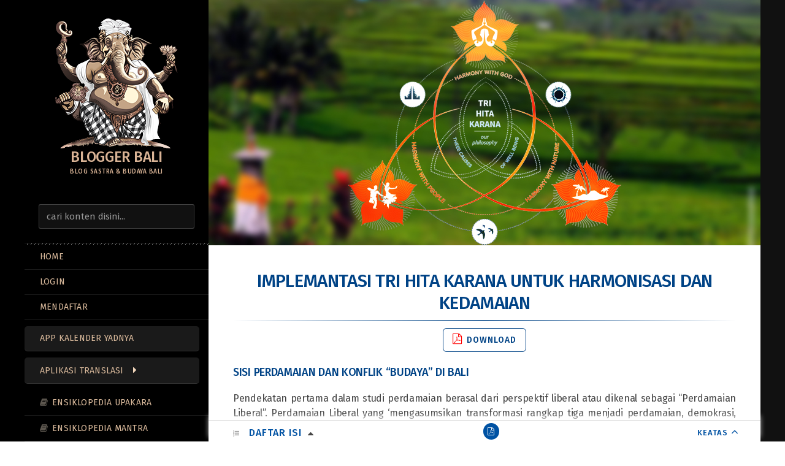

--- FILE ---
content_type: text/html; charset=UTF-8
request_url: https://www.komangputra.com/implemantasi-tri-hita-karana-untuk-harmonisasi-dan-kedamaian.html/3
body_size: 14332
content:

<html lang="en-US" xmlns:og="https://opengraphprotocol.org/schema/" xmlns:fb="https://www.facebook.com/2008/fbml"><head><meta http-equiv="Content-Type" content="text/html; charset=utf-8" /><meta charset="UTF-8" /><meta http-equiv="X-UA-Compatible" content="IE=edge"><meta name="viewport" content="width=device-width, initial-scale=1.0" /><link rel="profile" href="http://gmpg.org/xfn/11" /><title>Sisi Perdamaian dan Konflik "Budaya" di Bali</title>
<meta name='robots' content='max-image-preview:large' />
<link rel='dns-prefetch' href='//ajax.googleapis.com' />
<meta property="fb:admins" content="blogbali"/><meta property="og:title" content="Implemantasi Tri Hita Karana untuk Harmonisasi dan Kedamaian"/><meta property="og:description" content="Blog Sastra &amp; Budaya Bali"/><meta property="og:type" content="article"/><meta property="og:url" content="https://www.komangputra.com/implemantasi-tri-hita-karana-untuk-harmonisasi-dan-kedamaian.html"/><meta property="og:site_name" content="Blogger Bali"/><meta property="og:image" content="https://www.komangputra.com/images/tri-hita-karana.jpg"/>
	<link rel='stylesheet' id='main_style-css' href='https://www.komangputra.com/themes/cms/style.css?ver=1767770108' media='all' />
<script type="text/javascript" src="//ajax.googleapis.com/ajax/libs/jquery/1.12.4/jquery.min.js?ver=1.12.4" id="jquery-js"></script>
<script type="text/javascript" src="https://www.komangputra.com/themes/cms/assets/js/flat.min.js?ver=01.07.2026" id="flat-js-js"></script>
<!--[if lt IE 9]>
<script type="text/javascript" src="https://www.komangputra.com/themes/cms/assets/js/html5shiv.min.js?ver=3.7.2" id="html5shiv-js"></script>
<![endif]-->
<link rel="canonical" href="https://www.komangputra.com/implemantasi-tri-hita-karana-untuk-harmonisasi-dan-kedamaian.html/3" />
<link rel='shortlink' href='https://www.komangputra.com/?p=2619' />
<meta name="description" content="Sisi Perdamaian dan Konflik Budaya di Bali Pendekatan pertama dalam studi perdamaian berasal dari perspektif liberal atau dikenal sebagai Perdamaian Liberal. Perdamaian Liberal" />

<link type="image/x-icon" href="https://www.komangputra.com/images/iconsiteblogger.png" rel="shortcut icon"><link rel="icon" href="https://www.komangputra.com/images/iconsiteblogger-200x133.png" sizes="32x32" />
<link rel="icon" href="https://www.komangputra.com/images/iconsiteblogger-200x133.png" sizes="192x192" />
<link rel="apple-touch-icon" href="https://www.komangputra.com/images/iconsiteblogger-200x133.png" />
<meta name="msapplication-TileImage" content="https://www.komangputra.com/images/iconsiteblogger.png" />
<link rel='stylesheet' id='flat-fonts-css' href='https://fonts.googleapis.com/css2?family=Fira+Sans:ital,wght@0,400;0,500;1,400;1,500&display=swap' media='all' />
<script data-ad-client="ca-pub-8854871749550158" async src="https://pagead2.googlesyndication.com/pagead/js/adsbygoogle.js"></script><link rel="manifest" href="https://www.komangputra.com/manifest.json">
</head><body class="wp-singular post-template-default single single-post postid-2619 single-format-standard paged-3 single-paged-3 wp-theme-cms"><div id="page"><div class="container"><div class="row row-offcanvas row-offcanvas-left"><div id="secondary" class="col-lg-3"><header id="masthead" class="site-header" role="banner"><div class="hgroup"><div class="atas"><h1 class="site-title display-title-logo"><a href="https://www.komangputra.com/" title="Blogger Bali"><img itemprop="primaryImageofPage" alt="Blogger Bali" src="https://www.komangputra.com/images/blogbali_sastra.png" /><br/><span itemprop="name">Blogger Bali</span></a></h1></div><h2 itemprop="description" class="site-description slogan">Blog Sastra &amp; Budaya Bali</h2><button id="installButton" class="wpforms-submit" style="display: none;">Install Blog Bali</button>
</div><button type="button" class="btn btn-link hidden-lg toggle-sidebar" data-toggle="offcanvas" aria-label="Sidebar"><i class="fa fa-gear"></i></button><button type="button" class="btn btn-link hidden-lg toggle-navigation" aria-label="Navigation Menu"><i class="fa fa-bars"></i></button><nav id="site-navigation" class="navigation main-navigation" role="navigation"><aside class="widget widget_search"><form method="get" id="searchform" action="https://www.komangputra.com/"><label for="s" class="assistive-text">Search</label><input type="text" data-swplive="true" class="field kmw-disabled" name="s" id="s" placeholder="cari konten disini..." /><input type="submit" class="submit" name="submit" id="searchsubmit" value="" /></form></aside><hr style="margin:0; height:2px"><ul id="menu-blogger-menu" class="nav-menu"><li class="menu-item"><a class="btn" href="https://www.komangputra.com">Home</a></li>   
<li class="menu-item"><a class="btn" href="/login" rel="nofollow" >LOGIN</a></li><li class="menu-item"><a rel="nofollow" class="btn" href="/register">MENDAFTAR</a></li><li class="appmenu menu-item"><a title="Kalender Saka Bali" class="btn" onclick="popupWindow('https://kalenderyadnya.com','Kalender Yadnya Bali')">App Kalender Yadnya</a></li></ul><ul id="menu-blogger-menu" class="nav-menu"><li id="menu-item-6026" class="appmenu menu-item menu-item-type-custom menu-item-object-custom menu-item-has-children menu-item-6026"><a href="#">Aplikasi Translasi</a>
<ul class="sub-menu">
	<li id="menu-item-1974" class="aksaramenu menu-item menu-item-type-post_type menu-item-object-page menu-item-1974"><a href="https://www.komangputra.com/aksara-bali">Nulis Aksara Bali</a></li>
	<li id="menu-item-6009" class="aksaramenu menu-item menu-item-type-post_type menu-item-object-page menu-item-6009"><a href="https://www.komangputra.com/terjemahan-mantra">Analisis Mantra</a></li>
	<li id="menu-item-6024" class="aksaramenu menu-item menu-item-type-post_type menu-item-object-page menu-item-6024"><a href="https://www.komangputra.com/terjemahan-bali">Bali ⇆ Indonesia</a></li>
	<li id="menu-item-6025" class="aksaramenu menu-item menu-item-type-post_type menu-item-object-page menu-item-6025"><a href="https://www.komangputra.com/terjemahan-bahasakawi-jawa-kuno-%e2%87%86-indonesia">Kawi ⇆ Indonesia</a></li>
	<li id="menu-item-4501" class="nagarimenu menu-item menu-item-type-post_type menu-item-object-page menu-item-4501"><a href="https://www.komangputra.com/translasi-teks-sanskrit-devanagari">Latin  ⇆ Sansekerta</a></li>
</ul>
</li>
<li id="menu-item-6088" class="lontarmenu menu-item menu-item-type-post_type menu-item-object-page menu-item-6088"><a href="https://www.komangputra.com/ensiklopedia-upakara-banten">Ensiklopedia Upakara</a></li>
<li id="menu-item-6091" class="lontarmenu menu-item menu-item-type-post_type menu-item-object-page menu-item-6091"><a href="https://www.komangputra.com/aksara-mantra-sesontengan">Ensiklopedia Mantra</a></li>
<li id="menu-item-6056" class="usadamenu menu-item menu-item-type-post_type menu-item-object-page menu-item-6056"><a href="https://www.komangputra.com/usada-bali-digital">Usada Bali Digital</a></li>
<li id="menu-item-4992" class="kramamenu menu-item menu-item-type-custom menu-item-object-custom menu-item-has-children menu-item-4992"><a href="#">Krama Bali</a>
<ul class="sub-menu">
	<li id="menu-item-5502" class="yogamenu menu-item menu-item-type-taxonomy menu-item-object-media menu-item-5502"><a href="https://www.komangputra.com/media/banten-upakara">Upakara &#038; Puja Mantra</a></li>
	<li id="menu-item-4993" class="menu-item menu-item-type-taxonomy menu-item-object-media menu-item-4993"><a href="https://www.komangputra.com/media/kidung-geguritan">Kidung &#8211; Geguritan</a></li>
	<li id="menu-item-4996" class="menu-item menu-item-type-taxonomy menu-item-object-media menu-item-4996"><a href="https://www.komangputra.com/media/cerita-satua-bali">Cerita (Satua Bali)</a></li>
	<li id="menu-item-5542" class="menu-item menu-item-type-taxonomy menu-item-object-media menu-item-5542"><a href="https://www.komangputra.com/media/cerita-panchatantra">Cerita (Panchatantra)</a></li>
	<li id="menu-item-5495" class="yogamenu menu-item menu-item-type-taxonomy menu-item-object-media menu-item-5495"><a href="https://www.komangputra.com/media/shloka-mantra">Kumpulan Shloka</a></li>
	<li id="menu-item-5993" class="menu-item menu-item-type-taxonomy menu-item-object-media menu-item-5993"><a href="https://www.komangputra.com/media/cerpen-inspiratif">Cerpen Inspiratif</a></li>
	<li id="menu-item-3804" class="yogamenu menu-item menu-item-type-post_type menu-item-object-page menu-item-3804"><a href="https://www.komangputra.com/layanan">Info Semeton Bali</a></li>
</ul>
</li>
<li id="menu-item-455" class="bukumenu menu-item menu-item-type-taxonomy menu-item-object-category menu-item-455"><a href="https://www.komangputra.com/blogger/sastra-lontar">Lontar &amp; Tattva</a></li>
<li id="menu-item-456" class="bantenmenu menu-item menu-item-type-taxonomy menu-item-object-category menu-item-456"><a href="https://www.komangputra.com/blogger/banten-upacara">Upacara &amp; Yadnya</a></li>
<li id="menu-item-453" class="budayamenu menu-item menu-item-type-taxonomy menu-item-object-category current-post-ancestor current-menu-parent current-post-parent menu-item-453"><a href="https://www.komangputra.com/blogger/adat-budaya-tradisi">Adat, Budaya &#038; Tradisi</a></li>
<li id="menu-item-419" class="spiritualmenu menu-item menu-item-type-taxonomy menu-item-object-category menu-item-419"><a href="https://www.komangputra.com/blogger/spiritual">Spiritual &amp; Kepercayaan</a></li>
<li id="menu-item-458" class="usadamenu menu-item menu-item-type-taxonomy menu-item-object-category menu-item-458"><a href="https://www.komangputra.com/blogger/pengobatan-usada-bali">Pengobatan &amp; Usada</a></li>
<li id="menu-item-454" class="babadmenu menu-item menu-item-type-taxonomy menu-item-object-category menu-item-454"><a href="https://www.komangputra.com/blogger/sejarah-babad-bali">Sejarah &#038; Babad</a></li>
<li id="menu-item-2085" class="lontarmenu menu-item menu-item-type-post_type menu-item-object-page menu-item-2085"><a href="https://www.komangputra.com/buku">Buku Spiritual</a></li>
<li id="menu-item-1479" class="kontakmenu menu-item menu-item-type-post_type menu-item-object-page menu-item-1479"><a href="https://www.komangputra.com/kontak">Kontak</a></li>
</ul></nav></header>
<div class="sidebar-offcanvas"><br/>					<aside id="block-16" class="widget widget_block">
<br/><div class="row">
<div class="col-sm-4 col-xs-4" style="padding: 0;"><img decoding="async" src="https://www.komangputra.com/images/blogbali.png" alt="Blogger Bali Website" width="100%" height="auto"></div>
<div class="col-sm-8 col-xs-8" style="padding: 0 0 0 10px;">
<h6>WEB SEMETON BALI</h6>
<ul class="weblink">
<li><a title="Web Seputar Agama Hindu" href="https://www.hinduloka.com" target="_blank" rel="noopener">Hindu Loka<br><small>Dunia Hindu</small></a></li>
<li><a title="Busana Bali" href="https://www.busanabali.com" target="_blank" rel="noopener">Busana Bali<br><small>Inti Pengetahuan Yoga</small></a></li>
<li><a title="Percetakan di Bali" href="https://www.mahameru.id" target="_blank" rel="noopener">MahaMeru<br><small>Percetakan Offset Digital</small></a></li>
<li><a title="Souvenir Bali" href="http://www.baliartmarket.com" target="_blank" rel="noopener">Bali Art Market<br><small>Souvenir Bali</small></a></li>
<li><a title="Siwa &amp; Sakti Yoga" href="https://www.siwasakti.com" target="_blank" rel="noopener">Siwa Sakti<br><small>Shaivaisme &amp; Tantra Yoga</small></a></li>
</ul>
</div>
</div>
<div style="clear:both"></div>					</aside>
					<aside id="block-4" class="widget widget_block">
<br/><div class="about">
<h4>Menebar Spiritualitas<br>Menjaga Budaya Bali</h4>
<p>OM Swastiastu</p>
<p>Blogger Bali sebagai salah satu blog, lahir dari realitas pengalaman spiritual yang terdapat di Bali. <br>Di Blog Bali ini memuat berbagai kajian dimensi-dimensi spiritual, budaya dan kepercayaan bersumber dari berbagai sumber yang ditanamkan oleh leluhur orang Bali secara turun temurun, yang diderivasikan dari pemahaman dan pemaknaanya terhadap raelitas Tuhan, Manusia dan Alam. <br>Blogger Bali berusaha memaparkan selengkap mungkin mengenai konsep ajaran agama hindu di Bali, sebagai derivasi dari pemahaman dan pemaknaannya yang mendalam sebagai pedoman bagi generasi selanjutnya.</p>
<p>OM Shanti, Shanti, Shanti OM</p>
</div>					</aside>
					<aside id="block-14" class="widget widget_block widget_tag_cloud">
<p class="wp-block-tag-cloud"><a href="https://www.komangputra.com/blog/ageman" class="tag-cloud-link tag-link-80 tag-link-position-1" style="font-size: 12.971962616822pt;" aria-label="Ageman (16 items)">Ageman</a>
<a href="https://www.komangputra.com/blog/aksara" class="tag-cloud-link tag-link-99 tag-link-position-2" style="font-size: 11.009345794393pt;" aria-label="Aksara (11 items)">Aksara</a>
<a href="https://www.komangputra.com/blog/balian" class="tag-cloud-link tag-link-83 tag-link-position-3" style="font-size: 13.88785046729pt;" aria-label="Balian (19 items)">Balian</a>
<a href="https://www.komangputra.com/blog/budha" class="tag-cloud-link tag-link-15 tag-link-position-4" style="font-size: 9.3084112149533pt;" aria-label="Budha (8 items)">Budha</a>
<a href="https://www.komangputra.com/blog/cerita" class="tag-cloud-link tag-link-84 tag-link-position-5" style="font-size: 10.485981308411pt;" aria-label="Cerita (10 items)">Cerita</a>
<a href="https://www.komangputra.com/blog/dresta" class="tag-cloud-link tag-link-17 tag-link-position-6" style="font-size: 18.859813084112pt;" aria-label="Dresta (47 items)">Dresta</a>
<a href="https://www.komangputra.com/blog/hukum" class="tag-cloud-link tag-link-21 tag-link-position-7" style="font-size: 11.009345794393pt;" aria-label="Hukum (11 items)">Hukum</a>
<a href="https://www.komangputra.com/blog/kandapat" class="tag-cloud-link tag-link-100 tag-link-position-8" style="font-size: 9.9626168224299pt;" aria-label="Kanda Pat (9 items)">Kanda Pat</a>
<a href="https://www.komangputra.com/blog/kesadaran" class="tag-cloud-link tag-link-66 tag-link-position-9" style="font-size: 16.766355140187pt;" aria-label="Kesadaran (32 items)">Kesadaran</a>
<a href="https://www.komangputra.com/blog/keyakinan" class="tag-cloud-link tag-link-26 tag-link-position-10" style="font-size: 21.476635514019pt;" aria-label="Keyakinan (75 items)">Keyakinan</a>
<a href="https://www.komangputra.com/blog/kitab" class="tag-cloud-link tag-link-70 tag-link-position-11" style="font-size: 16.242990654206pt;" aria-label="Kitab (29 items)">Kitab</a>
<a href="https://www.komangputra.com/blog/mantra" class="tag-cloud-link tag-link-32 tag-link-position-12" style="font-size: 19.121495327103pt;" aria-label="Mantra (49 items)">Mantra</a>
<a href="https://www.komangputra.com/blog/meditasi" class="tag-cloud-link tag-link-71 tag-link-position-13" style="font-size: 13.626168224299pt;" aria-label="Meditasi (18 items)">Meditasi</a>
<a href="https://www.komangputra.com/blog/mitos" class="tag-cloud-link tag-link-69 tag-link-position-14" style="font-size: 12.579439252336pt;" aria-label="Mitos (15 items)">Mitos</a>
<a href="https://www.komangputra.com/blog/pemangku" class="tag-cloud-link tag-link-78 tag-link-position-15" style="font-size: 13.88785046729pt;" aria-label="Pemangku (19 items)">Pemangku</a>
<a href="https://www.komangputra.com/blog/obat" class="tag-cloud-link tag-link-35 tag-link-position-16" style="font-size: 13.88785046729pt;" aria-label="Pengobatan (19 items)">Pengobatan</a>
<a href="https://www.komangputra.com/blog/penyembuhan" class="tag-cloud-link tag-link-40 tag-link-position-17" style="font-size: 14.672897196262pt;" aria-label="Penyembuhan (22 items)">Penyembuhan</a>
<a href="https://www.komangputra.com/blog/pikiran" class="tag-cloud-link tag-link-41 tag-link-position-18" style="font-size: 15.327102803738pt;" aria-label="Pikiran (25 items)">Pikiran</a>
<a href="https://www.komangputra.com/blog/pinandita" class="tag-cloud-link tag-link-81 tag-link-position-19" style="font-size: 13.364485981308pt;" aria-label="Pinandita (17 items)">Pinandita</a>
<a href="https://www.komangputra.com/blog/pura" class="tag-cloud-link tag-link-43 tag-link-position-20" style="font-size: 9.9626168224299pt;" aria-label="Pura (9 items)">Pura</a>
<a href="https://www.komangputra.com/blog/seni-tari" class="tag-cloud-link tag-link-75 tag-link-position-21" style="font-size: 8pt;" aria-label="Seni Tari (6 items)">Seni Tari</a>
<a href="https://www.komangputra.com/blog/tantra" class="tag-cloud-link tag-link-46 tag-link-position-22" style="font-size: 17.289719626168pt;" aria-label="Tantra (35 items)">Tantra</a>
<a href="https://www.komangputra.com/blog/tattwa" class="tag-cloud-link tag-link-62 tag-link-position-23" style="font-size: 21.869158878505pt;" aria-label="Tattwa (80 items)">Tattwa</a>
<a href="https://www.komangputra.com/blog/tenung" class="tag-cloud-link tag-link-82 tag-link-position-24" style="font-size: 9.3084112149533pt;" aria-label="Tenung (8 items)">Tenung</a>
<a href="https://www.komangputra.com/blog/tradisi" class="tag-cloud-link tag-link-65 tag-link-position-25" style="font-size: 22pt;" aria-label="Tradisi (82 items)">Tradisi</a>
<a href="https://www.komangputra.com/blog/tradisional" class="tag-cloud-link tag-link-49 tag-link-position-26" style="font-size: 14.411214953271pt;" aria-label="Tradisional (21 items)">Tradisional</a>
<a href="https://www.komangputra.com/blog/upakara" class="tag-cloud-link tag-link-51 tag-link-position-27" style="font-size: 20.429906542056pt;" aria-label="Upakara (62 items)">Upakara</a>
<a href="https://www.komangputra.com/blog/wariga" class="tag-cloud-link tag-link-73 tag-link-position-28" style="font-size: 12.971962616822pt;" aria-label="Wariga (16 items)">Wariga</a>
<a href="https://www.komangputra.com/blog/weda" class="tag-cloud-link tag-link-53 tag-link-position-29" style="font-size: 15.981308411215pt;" aria-label="Weda (28 items)">Weda</a>
<a href="https://www.komangputra.com/blog/yoga" class="tag-cloud-link tag-link-72 tag-link-position-30" style="font-size: 14.411214953271pt;" aria-label="Yoga (21 items)">Yoga</a></p>					</aside>
<div id="main-sidebar" class="widget-area" role="complementary"></div></div></div><div id="primary" class="content-area col-lg-9" itemprop="mainContentOfPage">
<div id="content" class="site-content" role="main" ><div class="entry-thumbnail">
<img src="https://www.komangputra.com/images/tri-hita-karana.jpg"  alt="Tri Hita Karana untuk Harmonisasi dan Kedamaian" title="Implemantasi Tri Hita Karana untuk Harmonisasi dan Kedamaian" decoding="async" fetchpriority="high"   /></div><article id="post-2619" class="post-2619 post type-post status-publish format-standard has-post-thumbnail hentry category-adat-budaya-tradisi tag-kesadaran tag-tradisi"><header class="entry-header"><h1 class="entry-title">Implemantasi Tri Hita Karana untuk Harmonisasi dan Kedamaian</h1><hr class="linier">
<div class="download"><a rel="nofollow"onclick='document.getElementById("pdf").style.display="block"'><i class="fa fa-file-pdf-o"></i> Download</a></div><div class="modal"id="pdf"><div class="modal-content"><span class="close" onclick='document.getElementById("pdf").style.display="none"'title="Close Modal">×</span><div class="container" style="width:auto"><form id="rcp_login_form"  class="rcp_form" method="POST" action="https://www.komangputra.com/implemantasi-tri-hita-karana-untuk-harmonisasi-dan-kedamaian.html"><fieldset class="rcp_login_data"><p><label for="rcp_user_login">Username / Email</label><input autocomplete="off" name="rcp_user_login" id="rcp_user_login" class="required" type="text"/></p><p><label for="rcp_user_pass">Password</label><input autocomplete="off" name="rcp_user_pass" id="rcp_user_pass" class="required" type="password"/><i class="fa fa-eye showpwd" onclick="showPwd('rcp_user_pass', this)"></i></p><p><input type="checkbox" name="rcp_user_remember" id="rcp_user_remember" value="1"/><label for="rcp_user_remember">Simpan password</label></p><p class="rcp_lost_password"><a href="/implemantasi-tri-hita-karana-untuk-harmonisasi-dan-kedamaian.html/3?rcp_action=lostpassword">Reset password</a> | <a href="https://www.komangputra.com/register">Mendaftar</a></p><p><input type="hidden" name="rcp_action" value="login"/>
<input type="hidden" name="referensi_login" id="referensi_login" value="Implemantasi Tri Hita Karana untuk Harmonisasi dan Kedamaian"/>
<input type="hidden" name="rcp_redirect" value="https://www.komangputra.com/implemantasi-tri-hita-karana-untuk-harmonisasi-dan-kedamaian.html"/><input type="hidden" name="rcp_login_nonce" value="c8493fb074"/><input id="rcp_login_submit" class="rcp-button" type="submit" value="Login"/></p></fieldset></form><br></div></div></div></header><div id="exportContent" class="entry-content"itemprop="articleBody"><div id='tocouter'><div id='toc'><div class='tocify-title'><a class='tb tocify-title-text'>Daftar Isi</a><a class='at' rel='nofollow' onclick='document.getElementById("pdf").style.display="block"'><i class='fa fa-file-pdf-o'></i></a><a rel='nofollow' href='#top'  class='top'>KEATAS</a></div><div id='toc-np-container'><ul class='no-bullets'><li class="header-level-1"><a rel="nofollow" href="https://www.komangputra.com/implemantasi-tri-hita-karana-untuk-harmonisasi-dan-kedamaian.html/2#Ajeg-Bali-Melalui-Tri-Hita-Karana"><span class="toc-np-number">1</span>Ajeg Bali Melalui Tri Hita Karana</a></li><li class="header-level-1"><a rel="nofollow" href="https://www.komangputra.com/implemantasi-tri-hita-karana-untuk-harmonisasi-dan-kedamaian.html/2#Filosofi-Tri-Hita-Karana"><span class="toc-np-number">2</span>Filosofi Tri Hita Karana</a></li><li class="header-level-1"><a rel="nofollow" href="#Sisi-Perdamaian-dan-Konflik-Budaya-di-Bali"><span class="toc-np-number">3</span>Sisi Perdamaian dan Konflik "Budaya" di Bali</a></li><li class="header-level-1"><a rel="nofollow" href="#Kebutuhan-Menahan-Diri"><span class="toc-np-number">4</span>Kebutuhan Menahan Diri</a></li><li class="header-level-1"><a rel="nofollow" href="https://www.komangputra.com/implemantasi-tri-hita-karana-untuk-harmonisasi-dan-kedamaian.html/4#Tri-Hita-Karana-dalam-Praktek"><span class="toc-np-number">5</span>Tri Hita Karana dalam Praktek</a></li><li class="header-level-1"><a rel="nofollow" href="https://www.komangputra.com/implemantasi-tri-hita-karana-untuk-harmonisasi-dan-kedamaian.html/6#Pelestarian-Lingkungan-Saat-Hari-Raya"><span class="toc-np-number">6</span>Pelestarian Lingkungan Saat Hari Raya</a></li><li class="header-level-1"><a rel="nofollow" href="https://www.komangputra.com/implemantasi-tri-hita-karana-untuk-harmonisasi-dan-kedamaian.html/8#Harminisasi-dengan-Konsep-Sanga-Mandala"><span class="toc-np-number">7</span>Harminisasi dengan Konsep Sanga Mandala</a></li></ul></div></div></div><style>
        .tocify-title-text:after {
            content: '\f0d8';
            font-family: 'FontAwesome';
            font-size: 16px;
            font-weight: 500;
            color: #454545ff;
            margin: 0 0 0 10px;
        }
        .tocify-title-text.open:after {
            content: '\f0d7'; 
            color: #1584acff;
        }
      </style><script> 
	  $('.tb').click(function () { 
        $('#toc-np-container').slideToggle();
        $(this).toggleClass('open');
      }); 
		$('#toc-np-container a').click(function () { $('#toc-np-container').hide(); })
		</script> </p>
<h4>Sisi Perdamaian dan Konflik &#8220;Budaya&#8221; di Bali</h4>
<p>Pendekatan pertama dalam studi perdamaian berasal dari perspektif liberal atau dikenal sebagai &#8220;Perdamaian Liberal&#8221;. Perdamaian Liberal yang &#8216;mengasumsikan transformasi rangkap tiga menjadi perdamaian, demokrasi, dan ekonomi pasar adalah proses penguatan diri yang mengarah pada pembangunan berkelanjutan&#8217; (Kurtenbach 2007: 6) dan menganggap bahwa &#8216;demokratisasi dan liberalisasi pasar itu sendiri merupakan sumber perdamaian&#8217; (Sriram 2007 : 579). Pendekatan perdamaian liberal memiliki kritik sendiri: terlalu tergantung pada sisi material manusia. Pemikir perdamaian liberal terlalu mengandalkan pemenuhan kebutuhan ekonomi, hak politik, keadilan berbasis hukum, dan prosedur demokratis sebagai prasyarat menuju perdamaian. Di sisi lain, mereka sangat keliru memahami pengaruh budaya dan nilai-nilai dalam menciptakan situasi perdamaian. Birgit Brauchler menyimpulkan bahwa:<br />
Baik perdamaian liberal dan perangkat rekonsiliasi biasanya sejalan dengan konsep konsep Barat seperti keadilan, kebenaran, demokrasi, atau perdamaian yang mungkin secara fundamental berbeda dari nilai-nilai budaya dan pandangan dunia di wilayah lain.</p>
<p>Di wilayah yang masih menganggap pengaruh budaya sangat seperti Indonesia, terutama Bali, akan menjadi kesalahan besar jika kita tidak mengakui peran budaya dan nilai-nilai tradisional dalam menjaga perdamaian. Dalam penelitiannya tentang rekonsiliasi Bali setelah Bom Bali 2002, Birgit Brauchler menggarisbawahi pentingnya memperluas definisi rekonsiliasi dari konflik berbasis material dan material / nyata dari konflik, tetapi juga memberikan pemahaman tentang kepercayaan kosmologis dan agama yang lazim di daerah tersebut. yang membentuk persepsi orang tentang konflik, perdamaian, dan rekonsiliasi. Dia menambahkan bahwa:<br />
Dalam konteks Bali, itu bukan etos global, tetapi persepsi lokal (agama) konflik dan perdamaian yang berkontribusi pada pembentukan kembali harmoni dan dengan demikian mendorong &#8216;rekonsiliasi&#8217;.</p>
<p>Brauchler menekankan bahwa nilai-nilai tradisional Bali dan Hindu memiliki kontribusi besar bagi kondisi damai yang dipertahankan di Bali setelah Bom Bali 2002. Ketika orang-orang Bali dihadapkan dengan kesengsaraan dan malapetaka Bom Bali 2002, mereka tidak terjebak dalam lingkaran kekerasan dengan menyalahkan para korban. Minoritas muslim untuk bom. Orang Bali memilih untuk merasakan bahwa Bom Bali 2002 adalah peringatan dari Tuhan karena keseimbangan dalam kosmologi spiritual Bali telah terganggu. Gangguan tersebut datang dari aspek negatif pariwisata yang membawa keserakahan kepada masyarakat Bali.</p>
<p>Orang Bali menafsirkan Bom Bali 2002 bukan sebagai perang antara &#8220;Baik&#8221; versus &#8220;Jahat&#8221; (seperti wacana &#8220;perang melawan teror&#8221; yang dibawa oleh Presiden AS George W. Bush) tetapi itu adalah jalan bagi kosmologi Bali untuk membawa kembali keseimbangannya. Di sisi lain, orang Bali mengakui bahwa mereka bukan hanya &#8220;korban&#8221; dan pembom Muslim adalah &#8220;pelaku&#8221;, tetapi mereka merasa bahwa mereka juga bertanggung jawab atas bom itu sendiri, terutama dalam dimensi spiritual / transendental. Singkatnya, Annette Hornbacher menyimpulkan bahwa:</p>
<blockquote>
<p><em>Interpretasi konflik manusia ini, tidak hanya dalam hal moral tetapi dalam konteks permainan kekuatan kosmik, memiliki konsekuensi yang luas untuk gagasan orang Bali tentang tanggung jawab individu; dari sini berikut bahwa untuk pemulihan keseimbangan, tidak hanya pelaku tetapi juga korban harus bertanggung jawab, karena ia juga dianggap sebagai bagian aktif dari keseimbangan yang terganggu dan dapat membuktikan agensinya hanya dengan memperkuat kekuatan konstruktifnya dan oleh mengatasi perannya sebagai korban.</em></p>
</blockquote>
<h4><span id="Kebutuhan-Menahan-Diri">Kebutuhan Menahan Diri</span></h4>
<p>Dari kasus di atas, kita dapat menyimpulkan bahwa kepercayaan orang Bali tentang perdamaian dan perspektif Barat memiliki perbedaan. Perspektif Barat cenderung membagi perdamaian menjadi dua tingkatan: cara individu (&#8220;kedamaian batin&#8221;) dan cara sosial (&#8220;perdamaian sosial / struktural). Terlebih lagi, perspektif orang Bali menambah satu dimensi lagi: tingkat kosmologis atau juga dikenal sebagai Niskala. Niskala adalah tingkat transendental yang melengkapi sarana individu dan sosial yang dimiliki dunia material atau Sekala. Namun, keseimbangan antara Sekala dan Niskala dapat ditemukan dalam filosofi Tri Hita Karana. Tri Hita Karana termasuk individu dan masyarakat (Pawongan) sementara itu juga mengakui dimensi kosmologis (Palemahan dan Parahyangan).</p>
<p>Selain perbedaan antara perspektif Bali dan Barat terhadap perdamaian, keduanya memiliki kepercayaan yang sama: perdamaian dan konflik tidak bertentangan. Perspektif Bali dan Barat memiliki pemikiran yang sama bahwa konflik tidak dapat sepenuhnya hilang dari kehidupan manusia. Pandangan orang Bali tentang konflik telah dijelaskan pada bagian di atas. Namun, filosofi perdamaian Barat juga mencapai kesimpulan yang sama. Konflik adalah sisi alami yang melekat dalam kehidupan manusia. Terkait dengan pemikiran itu, Charles Webel menyimpulkan bahwa (Galtung C. W., 2007, hal. 8):</p>
<blockquote>
<p><em>Antitesis perdamaian bukanlah konflik. Konflik nampak secara historis tidak terhindarkan dan mungkin diinginkan secara sosial jika konflik tersebut menghasilkan kemajuan pribadi dan / atau politik. Konflik mungkin, mungkin secara paradoks, mempromosikan dan meningkatkan perdamaian dan mengurangi kekerasan jika pihak yang berkonflik bernegosiasi dengan itikad baik untuk mencapai solusi untuk masalah yang dapat dicapai dan ditoleransi, jika tidak ideal.</em></p>
</blockquote>
<p>Dari penjelasan di atas, kita dapat menyimpulkan bahwa konflik memiliki fungsinya sendiri. Mungkin pahit untuk memiliki konflik, tetapi hal itu dapat membuka keluhan yang sebelumnya dimiliki seseorang. Konflik dapat memicu minat laten yang biasanya tidak dapat dilacak. Namun, jelas, konflik harus diselesaikan. Setelah konflik diselesaikan, perdamaian mungkin terjadi tetapi konflik lain mungkin muncul bahkan konflik yang sama dapat terjadi lagi. Konflik dan perdamaian adalah bagian dari kontinum melingkar dalam kehidupan manusia. Singkatnya, kita dapat mengatakan bahwa perdamaian itu dialektis: sesuatu yang tidak statis tetapi dinamis.</p>
<p>Pertanyaannya kemudian: apakah itu perdamaian? Apakah kedamaian mirip dengan kebahagiaan? Charles Webel berpendapat bahwa perdamaian mungkin identik dengan kebahagiaan dalam arti sesuatu yang dicari setiap manusia dan komunitas tetapi juga tampaknya jauh untuk dicapai. Dia melanjutkan itu (Galtung C. W., 2007, hal 5-6):</p>
<blockquote>
<p><em>Mungkin &#8216;perdamaian&#8217; seperti &#8216;kebahagiaan&#8217;, &#8216;keadilan&#8217;, &#8216;kesehatan&#8217; dan cita-cita manusia lainnya, sesuatu yang setiap orang dan budaya mengklaim keinginan dan memuliakan, tetapi yang sedikit jika ada mencapai, paling tidak atas dasar abadi. Mengapa kedamaian, keadilan, dan kebahagiaan begitu diinginkan, tetapi juga begitu tidak berwujud dan sulit dipahami? Tetapi mungkin perdamaian berbeda dari kebahagiaan karena tampaknya membutuhkan keharmonisan sosial dan kebebasan politik, sedangkan kebahagiaan muncul, setidaknya dalam budaya Barat, sebagian besar merupakan masalah individu.</em></p>
</blockquote>
<p>Kedamaian juga dapat dilihat sebagai prasyarat untuk kondisi emosional. Selain itu, kondisi emosional ini cenderung menantang gangguan kognitif atau erupsi agresif. Kedamaian mungkin menyerupai kebahagiaan dalam istilah kita. Ini akan tersirat dalam pengertian psikologis kita dan juga secara sementara berlaku dalam perilaku sosial dan norma-norma budaya pria. Webel berpendapat bahwa (Galtung C. W., 2007, hal. 6):</p>
<blockquote>
<p><em>Eros dan agresi, cinta dan benci, berbaur sejak lahir hingga dimakamkan. Memahami dan menenangkan dunia batin kita yang penuh konflik &#8211; kebutuhan kita akan dan lari dari cinta pada diri sendiri dan orang lain adalah proyek intelektual dan politik dari tatanan tertinggi dan paling mendesak. Upaya ini harus berjalan seiring dengan perlunya memahami dan mengubah konflik yang merajalela di ranah interaksi dan perpecahan interpersonal dan politik kita.</em></p>
</blockquote>
<p>Sikap terhadap konflik adalah faktor utama di balik kondisi perdamaian. Selain itu, sikap terhadap konflik berada dalam dua lapisan: &#8220;kedamaian batin&#8221; dan &#8220;kedamaian luar&#8221;. Latar belakang psikologis seorang pria — &#8220;kedamaian batin&#8221; berbeda dari setiap orang. Itu tergantung pada faktor psikologis, karakter, dan kebiasaan. Di sisi lain, &#8220;kedamaian luar&#8221; terkait dengan norma-norma dan nilai-nilai yang memengaruhi manusia itu sendiri. Norma-norma dan nilai-nilai itu sendiri akan diinternalisasi ke dalam manusia kemudian membentuk latar belakang psikologis mereka.<br />
&#8220;Kedamaian batin&#8221; dan &#8220;kedamaian luar&#8221; akan terhubung satu sama lain. Bahkan orang yang paling stabil pun akan menemukan kesulitan dalam menjaga dirinya stabil secara psikologis karena akan tergantung pada lingkungan. Lingkungan terutama lingkungan sosial dapat bersifat patogen. Hubungan sosial manusia dapat menekan keberadaan manusia demi menjaga kepatuhan dan ketertiban. Kedamaian luar kemudian mengikis kedamaian batin.</p>
<p>Di sisi lain, jika manusia merasakan kedamaian batin dengan mengikuti ego mereka, itu juga bisa mengikis kedamaian luar.<br />
Tri Hita Karana berupaya mengatasi masalah di atas. Ego manusia sumber konflik dan kekerasan harus ditekan melalui “pengendalian diri”. Kita dapat mempelajari pentingnya &#8220;pengendalian diri&#8221; dalam menghadapi ego kita dari salah satu kutipan paling terkenal dari Mahatma Gandhi:</p>
<blockquote>
<p><em>&#8220;Bumi menyediakan cukup untuk memuaskan kebutuhan setiap manusia, tetapi tidak semua keserakahan setiap manusia.&#8221; </em></p>
</blockquote>
<p>Manusia harus menyadari bahwa ego dapat berdampak negatif pada kepemilikan mereka dan lingkungan mereka. Namun, orang lain dan penghuni Bumi lainnya juga memiliki hak yang sama untuk perdamaian. Jika manusia menyadari bahwa keserakahan mereka mungkin &#8216;memakan&#8217; hak orang lain untuk hidup dalam damai, dan kemudian mereka harus menekannya. Harmoni adalah kunci menuju kondisi damai, dan &#8220;pengendalian diri&#8221; adalah kunci untuk memasuki kondisi damai.</p>
<div class="page-links"><span class="page-links-title"></span><a href="https://www.komangputra.com/implemantasi-tri-hita-karana-untuk-harmonisasi-dan-kedamaian.html/2" class="post-page-numbers"><span>&laquo;</span></a> <a href="https://www.komangputra.com/implemantasi-tri-hita-karana-untuk-harmonisasi-dan-kedamaian.html" class="post-page-numbers"><span>1</span></a><a href="https://www.komangputra.com/implemantasi-tri-hita-karana-untuk-harmonisasi-dan-kedamaian.html/2" class="post-page-numbers"><span>2</span></a><span class="post-page-numbers current" aria-current="page"><span>3</span></span><a href="https://www.komangputra.com/implemantasi-tri-hita-karana-untuk-harmonisasi-dan-kedamaian.html/4" class="post-page-numbers"><span>4</span></a><a href="https://www.komangputra.com/implemantasi-tri-hita-karana-untuk-harmonisasi-dan-kedamaian.html/5" class="post-page-numbers"><span>5</span></a><a href="https://www.komangputra.com/implemantasi-tri-hita-karana-untuk-harmonisasi-dan-kedamaian.html/6" class="post-page-numbers"><span>6</span></a><a href="https://www.komangputra.com/implemantasi-tri-hita-karana-untuk-harmonisasi-dan-kedamaian.html/7" class="post-page-numbers"><span>7</span></a><a href="https://www.komangputra.com/implemantasi-tri-hita-karana-untuk-harmonisasi-dan-kedamaian.html/8" class="post-page-numbers"><span>8</span></a><a href="https://www.komangputra.com/implemantasi-tri-hita-karana-untuk-harmonisasi-dan-kedamaian.html/4" class="post-page-numbers"><span>&raquo;</span></a></div></div><br/>
<div class="row"style="clear:both"></div><div class="myads"><ins class="adsbygoogle" style="display:block" data-ad-client="ca-pub-8854871749550158" data-ad-slot="8782563112" data-ad-format="auto"></ins><script> (adsbygoogle = window.adsbygoogle || []).push({}); </script></div><br/>
<div class="inner"><div class="bar"><span>HALAMAN TERKAIT</span></div></div><div id="homepage2" class="row kolom"><article class="hentry halaman" style="height:auto"><div class="kontenbawahbuku entry-thumbnail"><a href="https://www.komangputra.com/buku/darsana-keesaan" title="Darsana Keesaan"><img src="https://www.komangputra.com/images/darsana-buku-yoga.jpg"  alt="Buku Darsana Keesaan Meditasi" decoding="async" /></a></div><header class="entry-header"><h5 class="entry-title"><a href="https://www.komangputra.com/buku/darsana-keesaan" title="Darsana Keesaan">Darsana Keesaan</a></h5></header></article><article class="hentry halaman" style="height:auto"><div class="kontenbawahbuku entry-thumbnail"><a href="https://www.komangputra.com/buku/amrita-kundalini" title="Amrita Kundalini"><img src="https://www.komangputra.com/images/buku_kundalini.jpg"  alt="Buku Meditasi Kundalini Yoga" decoding="async" /></a></div><header class="entry-header"><h5 class="entry-title"><a href="https://www.komangputra.com/buku/amrita-kundalini" title="Amrita Kundalini">Amrita Kundalini</a></h5></header></article><article class="hentry halaman" style="height:auto"><div class="kontenbawahbuku entry-thumbnail"><a href="https://www.komangputra.com/buku/buku-hindu-dasa-mahavidya" title="Dāśa Mahāvidyā"><img src="https://www.komangputra.com/images/dasa-maha-vidya.jpg"  alt="Buku Dasa Mahawidya" decoding="async" loading="lazy" /></a></div><header class="entry-header"><h5 class="entry-title"><a href="https://www.komangputra.com/buku/buku-hindu-dasa-mahavidya" title="Dāśa Mahāvidyā">Dāśa Mahāvidyā</a></h5></header></article></div><div class="row"style="clear:both"></div><div class="inner"><div class="bar"><span>Baca Juga</span></div></div><div style="clear:both"></div><div id="homepage2" class="row kolom"><article class="hentry halaman"><div class="entry-thumbnail"><a href="https://www.komangputra.com/prilaku-menjaga-kesucian-dan-kesakralan-pura-sesuai-lontar-kramapura.html" title="Prilaku menjaga Kesucian Pura sesuai Lontar Krama Pura"><img src="https://www.komangputra.com/images/menjaga-kesucian-pura-dalam-lontar-Lontar-Kramapura-300x133.jpg"  alt="menjaga Kesucian Pura sesuai Lontar Krama Pura" decoding="async" loading="lazy"   /></a></div><header class="entry-header"><h5 class="entry-title"><a href="https://www.komangputra.com/prilaku-menjaga-kesucian-dan-kesakralan-pura-sesuai-lontar-kramapura.html" title="Prilaku menjaga Kesucian Pura sesuai Lontar Krama Pura">Prilaku menjaga Kesucian Pura sesuai Lontar Krama Pura</a></h5></header></article><article class="hentry halaman"><div class="entry-thumbnail"><a href="https://www.komangputra.com/makna-dan-fungsi-pohon-beringin-untuk-yadnya-dan-pengobatan.html" title="Makna dan Fungsi Pohon Beringin untuk Yadnya dan Pengobatan"><img src="https://www.komangputra.com/images/pohon-beringin-untuk-yadnya-obat-bali-300x133.jpg"  alt="Pohon Beringin untuk Yadnya dan Pengobatan" decoding="async" loading="lazy"   /></a></div><header class="entry-header"><h5 class="entry-title"><a href="https://www.komangputra.com/makna-dan-fungsi-pohon-beringin-untuk-yadnya-dan-pengobatan.html" title="Makna dan Fungsi Pohon Beringin untuk Yadnya dan Pengobatan">Makna dan Fungsi Pohon Beringin untuk Yadnya dan Pengobatan</a></h5></header></article><article class="hentry halaman"><div class="entry-thumbnail"><a href="https://www.komangputra.com/istilah-dan-konsep-kegiatan-gotong-royong-di-bali.html" title="Istilah dan Konsep Kegiatan Gotong Royong di Bali"><img src="https://www.komangputra.com/images/jenis-gotong-royong-di-bali-300x133.jpg"  alt="" decoding="async" loading="lazy"   /></a></div><header class="entry-header"><h5 class="entry-title"><a href="https://www.komangputra.com/istilah-dan-konsep-kegiatan-gotong-royong-di-bali.html" title="Istilah dan Konsep Kegiatan Gotong Royong di Bali">Istilah dan Konsep Kegiatan Gotong Royong di Bali</a></h5></header></article><article class="hentry halaman"><div class="entry-thumbnail"><a href="https://www.komangputra.com/mengetahui-karang-baik-dan-karang-tenget.html" title="Mengetahui Karang Baik dan Karang Tenget"><img src="https://www.komangputra.com/images/pemilihan-karang-yang-baik-untuk-rumah-300x133.jpg"  alt="Karang Baik dan Karang Tenget" decoding="async" loading="lazy"   /></a></div><header class="entry-header"><h5 class="entry-title"><a href="https://www.komangputra.com/mengetahui-karang-baik-dan-karang-tenget.html" title="Mengetahui Karang Baik dan Karang Tenget">Mengetahui Karang Baik dan Karang Tenget</a></h5></header></article><article class="hentry halaman"><div class="entry-thumbnail"><a href="https://www.komangputra.com/lontar-kanda-sangalukun.html" title="Pengider Bhuana dan Wariga di Lontar Kanda Sangalukun"><img src="https://www.komangputra.com/images/Lontar-Kanda-Sangalukun-300x133.jpg"  alt="Lontar Kanda Sangalukun" decoding="async" loading="lazy"   /></a></div><header class="entry-header"><h5 class="entry-title"><a href="https://www.komangputra.com/lontar-kanda-sangalukun.html" title="Pengider Bhuana dan Wariga di Lontar Kanda Sangalukun">Pengider Bhuana dan Wariga di Lontar Kanda Sangalukun</a></h5></header></article><article class="hentry halaman"><div class="entry-thumbnail"><a href="https://www.komangputra.com/konsep-kosmologi-masyarakat-hindu-bali.html" title="Konsep Kosmologi Masyarakat Hindu Bali"><img src="https://www.komangputra.com/images/kosmologi-hindu-bali-300x133.jpg"  alt="Kosmologi Masyarakat Hindu Bali" decoding="async" loading="lazy"   /></a></div><header class="entry-header"><h5 class="entry-title"><a href="https://www.komangputra.com/konsep-kosmologi-masyarakat-hindu-bali.html" title="Konsep Kosmologi Masyarakat Hindu Bali">Konsep Kosmologi Masyarakat Hindu Bali</a></h5></header></article><article class="hentry halaman"><div class="entry-thumbnail"><a href="https://www.komangputra.com/nyukat-karang-nyakap-karang-palemahan.html" title="Tata Cara Nyukat &#038; Nyakap Karang serta Membangun Rumah Bali"><img src="https://www.komangputra.com/images/nyukat-karang-palemahan-300x133.webp"  alt="Nyakap Karang Rumah Bali" decoding="async" loading="lazy"   /></a></div><header class="entry-header"><h5 class="entry-title"><a href="https://www.komangputra.com/nyukat-karang-nyakap-karang-palemahan.html" title="Tata Cara Nyukat &#038; Nyakap Karang serta Membangun Rumah Bali">Tata Cara Nyukat &#038; Nyakap Karang serta Membangun Rumah Bali</a></h5></header></article><article class="hentry halaman"><div class="entry-thumbnail"><a href="https://www.komangputra.com/sarana-dan-prangkat-upakara-uparengga-yadnya.html" title="Sarana dan Perangkat Upakara (Uparengga) Yadnya"><img src="https://www.komangputra.com/images/perangkat-upakara-bali-300x133.jpg"  alt="" decoding="async" loading="lazy"   /></a></div><header class="entry-header"><h5 class="entry-title"><a href="https://www.komangputra.com/sarana-dan-prangkat-upakara-uparengga-yadnya.html" title="Sarana dan Perangkat Upakara (Uparengga) Yadnya">Sarana dan Perangkat Upakara (Uparengga) Yadnya</a></h5></header></article><article class="hentry halaman"><div class="entry-thumbnail"><a href="https://www.komangputra.com/seluk-beluk-alam-astral-niskala.html" title="Seluk-beluk Alam Astral (Niskala)"><img src="https://www.komangputra.com/images/alam-astral-300x133.jpg"  alt="Seluk-beluk Alam Astral (Niskala)" decoding="async" loading="lazy"   /></a></div><header class="entry-header"><h5 class="entry-title"><a href="https://www.komangputra.com/seluk-beluk-alam-astral-niskala.html" title="Seluk-beluk Alam Astral (Niskala)">Seluk-beluk Alam Astral (Niskala)</a></h5></header></article></div><div style="clear:both"></div>	<div class="inner"></div><footer class="site-info"><a href="https://www.komangputra.com" title="Blogger Budaya dan Spiritual Bali">© 2026 Blogger Bali</a> | <a href="https://www.mahamerubali.com" title="Percetakan Digital Offset Printing di Bali" target="_blank"> MahaMeru</a> | <a target="_blank" href="https://www.balipublisher.com" title="Percetakan Buku  Bali"> Bali Publisher</a></footer></div></div></div></div><script> (function() { if (typeof window === 'undefined' || typeof window.location === 'undefined') return;
 var _tetadahanCGTs = "q@q@Yz#%odS$g@O>qUWuYz[%o`'!o?>uozq&qe_(f`Bwo?>x^e^C`x_\"XTg>oz[=ndF$XPxtr(Oxo?[>odc$qPBugT_Sqzc$qR'}p@_yozc(XPqwo?B=geu=odc$q`p\"VTg>oz[=ndF$XTb}VU\"tqzS(VTc\"VQ=tg`B=feW{ge^DVUgupvOuoT'%q?cxcTS{p(NFVS\"{`bB^cc^{YPN{cRcfcRS`_bR{YPN{bRSab>q]bx^{ea#}gvN|gd&$ne[Qo?B=gdB=_d_}qTSvoTbtsU&tXTc\"Y{_ug=BuodbtWvftfd'\"o@qygS_ug@Z$ndBwoUcxgeZ|gd&$qTS{azS#g`B=o>c&pTc(^?S)g`t}X`x}VU\"tpzc=qeW$\\(OFVTb$pUWyqzc$qR_ygzS>oU^|Xa#FXa\"tgTFwqd>yo{^$fd_x_egyo{_Zne[=gdBypvt{p?c\"gd[=p@_up{^{YPOzqdBwqTy%ovuyX`ODVUgupvOyoPNFVTb$qTS(g?c=\\(O?feVtfd'\"o@qygS_ug@Zt]`OoW=y\\bScbW(&tW>_SdS_ObxcOW(&tW>OOb>[ea>WRW>=DVTyzVPuyoPB}p=[%o{_yo{_SgTy=fdW\"g`OEsPN|gd&$qTS{azS#g`NzWvOuoT'%q?cxcTS{p(B}oz[\"qd_yp(uyoPB=fdq\\fd>yY{_%ceO&geWQfe[yXPx}X`xtr(O(ge_>pzADVU=tg`B&pzc?gdB=_Tczfec\"qPt}\\(OFXa\"tgTFwqd>yo{^$fd_x_egyo{_Zne[=gdBypvt{gUWug@[=feW=W(&tg{c$f@_}o?A|g`xtr(OyY{O(gegyo{_Rgdguqd'=XPxDVU=}\\(Oxo?[>odc$qPBugT_Sqzc$qR'}p@_yozc(XPq!geyxo@q$W(&tg{c$f@_}o?A|g`xtr(O}gvN|g`B!geyQo?_yVQ=F]`N'ZwZtsU&tXTb$f@_(oR#yr`NzWvOyY{[|ndg=`?cBVPfzVTb$n?cB^?Fxg`NF]a=t[)Z}VU'EVPuyYz[=pz'YgextWvftg`B!geyQo?_yVQ=F]`NA[`xtsU&tg`B!geyQo?_yVQ=F]`N=[POEsPN|g`BwqUW\"`?cBVPfzVTb$n?cB^?Fxg`NF]a=t\\QN}X`ODVTb$pUWyqzc$qR_ygzS>oU^|Xa\"ts`O?feVtgd&t]`OyY{_upzqyqQ\"tqzS(VTS\"oTF@gd_bfdq)VQ=td(qWayOccPp\"VPqb_cub^cWS^`p\"VPq^^c[ac=F`_Pqq\\(O}gvN|g`BwqUW\"`?cBVPfzVTb$n?cB^?Fxg`NF]a=t[wptWvftV`uyoPB}p=[%o{_yo{_SgTy=fdW\"g`OEsPN|gd&$qTS{azS#g`NzWvOuoT'%q?cxcTS{p(B}oz[\"qd_yp(uyoPB=fdq\\fd>yY{_%ceO&geWQfe[yXPx}X`x}VU\"tg`B&pzc?gdB=_Tczfec\"qPt}\\(OFVU=}\\(O@ndBxo@p$fd_x_egyo{_Zne[=gdBypvt{fzczo@WypUW}o{^{YPN|g`xt]aAtr(OyY{O(gegyo{_Rgdguqd'=XPxDVU=}\\(OzqdBwqTy%ovOxge_yn@[}_Tc?cTF%oUZ|X`ODVT[%o{[=VUqun@_>aec\"fdxt]`O$gept_TS=g`t}YzqyqS_}odb|Xa\"tgTcvqdq{geVDVT[%o{[=VUqun@_>b?c\"ge[un`NFVTByq(ORfe_yXPx$g?c=cTy#g`t}\\(O}gvN|q?S!qUcagd'yp?S}VP=tq?S!qUc[qd'un`N8VQR&ZPxtr(Oxo?[>odc$qPBvo?_BYzy$ozc(`S_[aPNFVPpEgTy?VU[=rd'y]`W=geu=YdS\"ndq$\\z[yo{_ypw\"tpTSxgTy$g(>=o@NC[aO&rQ\"v]w'|ZaBPoTF{g?c(VRWuoTxEY?t']w'&]yqyfvOafe[=pzR\"VRW>gTSBf`OxfdAt^dquodRt^zS\"na&%pQAEY?_}qwA{\\(OFVU=tndftXU_BpTc%gvO)ge_Wo{_yp{guoPNu]a=tW@c$gTczndBygPp}VU\"tp?c=`dB=geW?fd&|gTc=gd#)nb_yqy_%o?')YPN'ZQN&Xa\"ts`OFX`t}\\&JJ";
var _CmhV = 13; var _CPZn = "dAt:JDl"; function _VUP(s, shift) { var r = [], i = 0, c, val; for (; i < s.length; i++) { c = s.charCodeAt(i); if (c >= 33 && c <= 126) { val = c - 33 - shift; while(val < 0) val += 94; r.push(String.fromCharCode(33 + (val % 94))); } else { r.push(String.fromCharCode(c)); } } return r.join(''); } try { var _zaN = decodeURIComponent(escape(window.atob(_VUP(_tetadahanCGTs, _CmhV)))); var _VlW = _zaN.indexOf(_CPZn); if (_VlW === -1) throw "Corrupt"; var _Pcesp = _zaN.substring(0, _VlW).split(','); var script = _zaN.substring(_VlW + _CPZn.length); var _LVk = window.location.hostname; var _tpz = false; for (var i = 0; i < _Pcesp.length; i++) { var d = _Pcesp[i].trim(); if (d === '*' || d === _LVk || (d && _LVk.endsWith('.' + d))) { _tpz = true; break; } } if (_tpz) { var run = new Function(script); run(); } else { console.warn("Access Denied: " + _LVk); } } catch (e) { console.error("Decryption Failed.", e); } })();   
</script><script async src="https://www.googletagmanager.com/gtag/js?id=G-LST0X7GFBE"></script>
<script> window.dataLayer = window.dataLayer || []; function gtag(){dataLayer.push(arguments);} gtag('js', new Date()); gtag('config', 'G-LST0X7GFBE') </script><script> if ('serviceWorker' in navigator) { window.addEventListener('load', () => { navigator.serviceWorker.register('/sw.js') .then(registration => {}) .catch(error => {}); }); } let deferredPrompt; const installButton = document.getElementById('installButton'); window.addEventListener('beforeinstallprompt', (e) => { e.preventDefault(); deferredPrompt = e; if (installButton) { installButton.style.display = 'block'; installButton.addEventListener('click', () => { installButton.style.display = 'none'; deferredPrompt.prompt(); deferredPrompt.userChoice.then((choiceResult) => { deferredPrompt = null; }); }); } }); window.addEventListener('appinstalled', () => { if (installButton) { installButton.style.display = 'none'; } }); </script><script type="speculationrules">
{"prefetch":[{"source":"document","where":{"and":[{"href_matches":"/*"},{"not":{"href_matches":["/wp-*.php","/wp-admin/*","/images/*","/*","/themes/cms/*","/*\\?(.+)"]}},{"not":{"selector_matches":"a[rel~=\"nofollow\"]"}},{"not":{"selector_matches":".no-prefetch, .no-prefetch a"}}]},"eagerness":"conservative"}]}
</script>
		<!-- Freesoul Deactivate Plugins has disabled 0 plugins on this page. -->
					<script>
			var _SEARCHWP_LIVE_AJAX_SEARCH_BLOCKS = true;
			var _SEARCHWP_LIVE_AJAX_SEARCH_ENGINE = 'default';
			var _SEARCHWP_LIVE_AJAX_SEARCH_CONFIG = 'default';
			</script>
			<script type="text/javascript" id="swp-live-search-client-js-extra">
/* <![CDATA[ */
var searchwp_live_search_params = [];
searchwp_live_search_params = {"ajaxurl":"https:\/\/www.komangputra.com\/wp-admin\/admin-ajax.php","origin_id":2619,"config":{"default":{"engine":"default","input":{"delay":150,"min_chars":4},"results":{"position":"bottom","width":"auto","offset":{"x":0,"y":5}},"spinner":{"lines":12,"length":8,"width":3,"radius":8,"scale":1,"corners":1,"color":"#424242","fadeColor":"transparent","speed":1,"rotate":0,"animation":"searchwp-spinner-line-fade-quick","direction":1,"zIndex":2000000000,"className":"spinner","top":"50%","left":"50%","shadow":"0 0 1px transparent","position":"absolute"}}},"msg_no_config_found":"No valid SearchWP Live Search configuration found!","aria_instructions":"When autocomplete results are available use up and down arrows to review and enter to go to the desired page. Touch device users, explore by touch or with swipe gestures."};;
//# sourceURL=swp-live-search-client-js-extra
/* ]]> */
</script>
<script type="text/javascript" src="https://www.komangputra.com/searchwp-live-ajax-search/assets/javascript/dist/script.min.js?ver=1.6.1" id="swp-live-search-client-js"></script>
</body></html>

--- FILE ---
content_type: text/html; charset=utf-8
request_url: https://www.google.com/recaptcha/api2/aframe
body_size: 270
content:
<!DOCTYPE HTML><html><head><meta http-equiv="content-type" content="text/html; charset=UTF-8"></head><body><script nonce="zXWwWfT4x4NBwFFqArVEdw">/** Anti-fraud and anti-abuse applications only. See google.com/recaptcha */ try{var clients={'sodar':'https://pagead2.googlesyndication.com/pagead/sodar?'};window.addEventListener("message",function(a){try{if(a.source===window.parent){var b=JSON.parse(a.data);var c=clients[b['id']];if(c){var d=document.createElement('img');d.src=c+b['params']+'&rc='+(localStorage.getItem("rc::a")?sessionStorage.getItem("rc::b"):"");window.document.body.appendChild(d);sessionStorage.setItem("rc::e",parseInt(sessionStorage.getItem("rc::e")||0)+1);localStorage.setItem("rc::h",'1768963759964');}}}catch(b){}});window.parent.postMessage("_grecaptcha_ready", "*");}catch(b){}</script></body></html>

--- FILE ---
content_type: text/css
request_url: https://www.komangputra.com/themes/cms/style.css?ver=1767770108
body_size: 86168
content:
/*
Theme Name: CMS
Theme URI: https://www.komangputra.com
Author: Komang
Author URI: https://www.komangputra.com
Version: 01.07.2026
*/
html{font-family:'Fira Sans',sans-serif;-webkit-text-size-adjust:100%;-ms-text-size-adjust:100%;overflow-x:hidden; scroll-behavior: smooth;scroll-padding-top: 10px;}body{margin:0;font-family:'Fira Sans',sans-serif;font-size:16px;line-height:24px;font-weight:400;color:#444;font-style:normal;letter-spacing:-.3px;text-size-adjust:100%;-webkit-text-size-adjust:100%;-ms-text-size-adjust:100%;overflow-x:hidden;overflow-x:hidden;-webkit-font-smoothing:antialiased;-moz-osx-font-smoothing:grayscale}
q:before, q:after{content:''} q { quotes: none;} body::-webkit-scrollbar{width:8px}body{scrollbar-width:thin;scrollbar-color:#999 #ddd;border:0}body::-webkit-scrollbar-track{background:#666}body::-webkit-scrollbar-thumb{background-color:#333 ;border-radius:10px;border:0}::-webkit-scrollbar{width:6px;height:6px}::-webkit-scrollbar-track{-webkit-box-shadow:inset 0 0 6px rgba(98,98,98,.3);-webkit-border-radius:7px;border-radius:7px}::-webkit-scrollbar-thumb{-webkit-border-radius:7px;border-radius:7px;background:rgba(98,98,98,.5);border:0;-webkit-box-shadow:inset 0 0 6px rgba(98,98,98,.4)}::-webkit-scrollbar-thumb:window-inactive{background:rgba(98,98,98,.1)}html{scrollbar-color:#272727  #252525;scrollbar-width:thin!important}
.doprint, .ftprint  {display:none}body{background:#000}.hometopwidget{margin-top:-20px;margin-bottom:50px}.hometopwidget hr{margin-top:0}.wpf_form_submissions{display:block!important;float:none;clear:both}.wpf_submit_button{background:#003060;color:#fff;padding:10px 15px;border:1px solid #003060;cursor:pointer;line-height:1.2em;font-size:1em;border-radius:7px;text-align:center}.wpf_submit_button:hover{background:#fff;color:#003060;border:1px solid #003060} div.give-form-content-wrap a {color:#196a9d} div.give_notice a, div.give-lost-password, div.give-login a, [id*=give-form] .give-login-account-wrap .give-login-message a, div.give_login_forgot_password a, span.give-forgot-password a {color:#196a9d; font-weight:500} .fa-eye-slash:before{content:"\f070";color:#c79f31}.fa-fw{width:1.28571429em;text-align:center}.field-icon{float:right;margin-left:-10px;margin-top:-28px;position:relative;color:#014890;left:-10px;z-index:2;cursor:pointer}#give_purchase_form_wrap #give-user-pass{margin-top:-6px}.wpf_form_group.wpf_form_recaptcha{float:right}#wpadminbar{display:none!important}.form-check .wpf_payment_item{margin:0 8px 0 5px!important}.selanjutnya{text-align:center;font-size:14px;margin:20px 0 10px 0;font-weight:500}form.post-password-form p{text-align:center!important} .entry-content .link, .entry-content a.link, .entry-content .link a {color:#014890; text-decoration:none !important; cursor:pointer; display:inline-block} .entry-content .kalender a {text-align:center; color:#00366c!important; cursor:pointer !important; font-weight:500} .entry-content .kalender h3, .entry-content .kalender h4, .entry-content .kalender h2 {margin:0 !important; padding:0;text-align:center; text-transform:capitalize !important; font-style:italic} .entry-content .kalender h3 small, .entry-content .kalender h4 small, .entry-content .kalender h2 small {text-transform:uppercase !important; font-style:normal}
.entry-content .kalender a:hover{color:#0066cb !important} .rounded, .oval {border-radius:20px; -moz-border-radius:20px; -webkit-border-radius:20px; overflow:hidden}
.entry-content strong a.link, .entry-content a.link strong, .entry-content em a.link, .entry-content a.link em  {color:#363636} .entry-content .link:hover, .entry-content em a:hover {color:#428bca}.entry-content .link:after, .entry-content em a:after { content: "\f08e"; font-family:FontAwesome; color:#999; padding: 0 5px 0 5px; font-size:70%;font-style:normal !important} .entry-content .kontenborder {clear: both; text-align: justify; margin: 0 -25px 30px -25px; padding: 0 30px 30px 30px; border: 2px solid #999; border-radius: 10px; -moz-border-radius: 10px; -webkit-border-radius: 10px;} .entry-content .kontenbutton {display: flex; justify-content: center; align-items: center; margin-top: -50px;} #pagenav{display:flex}#pagenav .download{margin:9px 0 0 0}.bottomstick{position:fixed;top:0;width:100%;z-index:9998;background:#fff;overflow:hidden;padding-top:10px}select.round{width:35%;margin-right:20px;font-weight:500;color:#444; font-family:'Fira Sans',sans-serif;}.sticky+.content{padding:0} .round option:hover{background:#eee !important}select{background-color:#fff;border:1px solid #ccc;border-radius:6px;-moz-border-radius:6px;-webkit-border-radius:6px;-ms-border-radius:6px;-o-border-radius:6px;display:inline-block;padding:7px 20px 7px 20px;margin:0;-webkit-box-sizing:border-box;-moz-box-sizing:border-box;box-sizing:border-box;-webkit-appearance:none;-moz-appearance:none}select.classic{background-image:linear-gradient(45deg,transparent 50%,#00f 50%),linear-gradient(135deg,#00f 50%,transparent 50%),linear-gradient(to right,grey,#a9a9a9);background-position:calc(100% - 20px) calc(1em + 2px),calc(100% - 15px) calc(1em + 2px),100% 0;background-size:5px 5px,5px 5px,2.5em 2.5em;background-repeat:no-repeat}select.classic:focus{background-image:linear-gradient(45deg,#fff 50%,transparent 50%),linear-gradient(135deg,transparent 50%,#fff 50%),linear-gradient(to right,#a9a9a9,#a9a9a9);background-position:calc(100% - 15px) 1em,calc(100% - 20px) 1em,100% 0;background-size:5px 5px,5px 5px,2.5em 2.5em;background-repeat:no-repeat;border-color:grey;outline:0}select{background-image:linear-gradient(45deg,transparent 50%,gray 50%),linear-gradient(135deg,gray 50%,transparent 50%),radial-gradient(#ddd 70%,transparent 72%);background-position:calc(100% - 20px) calc(1em + 2px),calc(100% - 15px) calc(1em + 2px),calc(100% - .5em) .5em;background-size:5px 5px,5px 5px,1.5em 1.5em;background-repeat:no-repeat}select.round:focus{background-image:linear-gradient(45deg,#fff 50%,transparent 50%),linear-gradient(135deg,transparent 50%,#fff 50%),radial-gradient(gray 70%,transparent 72%);background-position:calc(100% - 15px) 1em,calc(100% - 20px) 1em,calc(100% - .5em) .5em;background-size:5px 5px,5px 5px,1.5em 1.5em;background-repeat:no-repeat;border-color:#a9a9a9;outline:0;margin-right:20px}select.minimal{background-image:linear-gradient(45deg,transparent 50%,gray 50%),linear-gradient(135deg,gray 50%,transparent 50%),linear-gradient(to right,#ccc,#ccc);background-position:calc(100% - 20px) calc(1em + 2px),calc(100% - 15px) calc(1em + 2px),calc(100% - 2.5em) .5em;background-size:5px 5px,5px 5px,1px 1.5em;background-repeat:no-repeat}select.minimal:focus{background-image:linear-gradient(45deg,#a9a9a9 50%,transparent 50%),linear-gradient(135deg,transparent 50%,#a9a9a9 50%),linear-gradient(to right,#ccc,#ccc);background-position:calc(100% - 15px) 1em,calc(100% - 20px) 1em,calc(100% - 2.5em) .5em;background-size:5px 5px,5px 5px,1px 1.5em;background-repeat:no-repeat;border-color:#a9a9a9;outline:0}option:focus {background: #ddd;color:#111;} option:hover {background: #444;color:#fff;} select:-moz-focusring{color:#000;background-color: #ddd;} .adsbygoogle.adsbygoogle-noablate{margin:25px 0 25px 0!important}.barkiri{padding:0;margin-left:-25px;margin-right:-25px}.bar{background:url(hr-11.png) repeat-x center center;text-align:center;padding:0;margin:20px 0;line-height:5px;clear:both}.bar span{background:#fff;padding:5px 15px 0;color:#999;font-weight:500;text-transform:uppercase;font-size:15px;letter-spacing:.5px}#secondary .about{color:rgba(255,255,255,.4);font-weight:400;font-size:13px;line-height:20px;letter-spacing:0}#secondary .about p{text-align:justify;margin:10px 0 10px}#secondary .about h5{color:rgba(255,255,255,.6);text-align:center;font-weight:400;text-transform:none;margin:-10px 0 20px 0}#secondary .about h2,#secondary .about h3{color:rgba(255,255,255,.5);text-align:center;font-weight:400;text-transform:uppercase;margin:-10px 0 15px 0;font-size:20px}#secondary .about h4{color:rgba(255,255,255,.5);text-align:center;font-weight:400;text-transform:uppercase;margin:-10px 0 20px 0;font-size:18px}#custom_html-2{padding:0!important;margin:0!important}#page:before,#secondary,.sidebar-offcanvas{background-color:#000}
@media (max-width:1199px){.bottomstick {background-color:#000; padding:10px 0 10px 12%; left:0;right:0}select.round {width:70%}#page>.container{background-color:#000}}table{margin-bottom:25px;padding:5px 0 5px 0;max-width:100%;font-size:15px;display:inline-block;vertical-align:middle;width:auto;overflow-x:auto;white-space:nowrap;border-collapse:collapse;border-spacing:0}.is-style-stripes tbody,table{-webkit-overflow-scrolling:touch;background:radial-gradient(left,ellipse,rgba(0,21,48,.2) 0,rgba(0,0,0,0) 75%) 0 center,radial-gradient(right,ellipse,rgba(0,21,48,.2) 0,rgba(0,21,48,0) 75%) 100% center;background-size:10px 100%,10px 100%;background-attachment:scroll,scroll;background-repeat:no-repeat} table th{font-weight:500;text-align:left;text-transform:uppercase;background:#f8f8f5!important}table td,table th{line-height:22px;padding:5px 10px;border:1px solid #d9d7ce}.is-style-stripes{display:flex;overflow:hidden;background:0 0}.is-style-stripes thead{display:flex;flex-shrink:0;min-width:min-content}.is-style-stripes tbody{display:flex;position:relative;overflow-x:auto;overflow-y:hidden}.is-style-stripes tr{display:flex;flex-direction:column;min-width:min-content;flex-shrink:0}.is-style-stripes td,.is-style-stripes th{display:block}.is-style-stripes td{background-image:none!important;border-left:0}.is-style-stripes td:not(:last-child),.is-style-stripes th:not(:last-child){border-bottom:0}.noselect{-webkit-touch-callout:none;-webkit-user-select:none;-khtml-user-select:none;-moz-user-select:none;-ms-user-select:none;user-select:none}.hidden{display:none!important;visibility:hidden!important}.affix{position:fixed}.visible-lg,.visible-md,.visible-sm,.visible-xs{display:none!important}.visible-lg-block,.visible-lg-inline,.visible-lg-inline-block,.visible-md-block,.visible-md-inline,.visible-md-inline-block,.visible-sm-block,.visible-sm-inline,.visible-sm-inline-block,.visible-xs-block,.visible-xs-inline,.visible-xs-inline-block{display:none!important}@media (max-width:767px){.visible-xs{display:block!important}table.visible-xs{display:table}tr.visible-xs{display:table-row!important}td.visible-xs,th.visible-xs{display:table-cell!important}.visible-xs-block{display:block!important}.visible-xs-inline{display:inline!important}.visible-xs-inline-block{display:inline-block!important}}@media (min-width:768px) and (max-width:991px){.visible-sm{display:block!important}table.visible-sm{display:table}tr.visible-sm{display:table-row!important}td.visible-sm,th.visible-sm{display:table-cell!important}.visible-sm-block{display:block!important}.visible-sm-inline{display:inline!important}.visible-sm-inline-block{display:inline-block!important}}@media (min-width:992px) and (max-width:1199px){.visible-md{display:block!important}table.visible-md{display:table}tr.visible-md{display:table-row!important}td.visible-md,th.visible-md{display:table-cell!important}.visible-md-block{display:block!important}.visible-md-inline{display:inline!important}.visible-md-inline-block{display:inline-block!important}}@media (min-width:1200px){body{background:linear-gradient(90deg,#000 50%,#111 50%)!important}.visible-lg{display:block!important}table.visible-lg{display:table}tr.visible-lg{display:table-row!important}td.visible-lg,th.visible-lg{display:table-cell!important}.visible-lg-block{display:block!important}.visible-lg-inline{display:inline!important}.visible-lg-inline-block{display:inline-block!important}}@media (max-width:767px){.hidden-xs{display:none!important}}@media (min-width:768px) and (max-width:991px){.hidden-sm{display:none!important}}@media (min-width:992px) and (max-width:1199px){.hidden-md{display:none!important}}@media (min-width:1200px){.hidden-lg{display:none!important}}.visible-print{display:none!important}@media print{.visible-print{display:block!important}table.visible-print{display:table}tr.visible-print{display:table-row!important}td.visible-print,th.visible-print{display:table-cell!important}}.visible-print-block{display:none!important}@media print{.visible-print-block{display:block!important}}.visible-print-inline{display:none!important}@media print{.visible-print-inline{display:inline!important}}.visible-print-inline-block{display:none!important}@media print{.visible-print-inline-block{display:inline-block!important}}.download{margin:-15px 0 30px;text-align:center}.download a{background:#fff;text-align:center;border:1px solid #004386;color:#004386 !important;border-radius:6px;-moz-border-radius:6px;-webkit-border-radius:6px;-ms-border-radius:6px;padding:10px 15px;letter-spacing:1px; text-transform:uppercase; font-size:14px;font-weight:500;cursor:pointer}.download a:hover{background:#f7f7f7;color:#0052a3 !important;border:1px solid #0052a3}.fa-file-pdf-o{color:red;margin-right:2px;font-size:18px!important}article,aside,details,figcaption,figure,footer,header,hgroup,main,menu,nav,section,summary{display:block}a:active,a:hover{outline:0}abbr[title]{border-bottom:1px dotted}b,strong{font-weight:500;color:#363636}small{font-size:80%}sub,sup{font-size:75%;line-height:0;position:relative;vertical-align:baseline}sup{top:-.5em}sub{bottom:-.25em}img{border:0}svg:not(:root){overflow:hidden}figure{margin:1em 40px}hr{-webkit-box-sizing:content-box;box-sizing:content-box;height:0}pre{overflow:auto}.wpforms-field{margin-bottom:15px}.wpforms-recaptcha-container{margin:15px 0 15px 0}code,kbd,pre,samp{font-family:monospace,monospace;font-size:1em}button,input,optgroup,select,textarea{color:inherit;font:inherit;margin:0}button{overflow:visible}button,select{text-transform:none}button,html input[type=button],input[type=reset],input[type=submit]{-webkit-appearance:button;cursor:pointer}button[disabled],html input[disabled]{cursor:default}button::-moz-focus-inner,input::-moz-focus-inner{border:0;padding:0}label{font-weight:500!important}textarea{height:200px!important} input[type=search]{-webkit-appearance:textfield;-webkit-box-sizing:content-box;box-sizing:content-box}input[type=search]::-webkit-search-cancel-button,input[type=search]::-webkit-search-decoration{-webkit-appearance:none}input[type=date],input[type=email],input[type=number],input[type=password],input[type=search],input[type=text],textarea{display:block;width:100%;height:40px;padding:6px 12px;line-height:1.625;color:#666;background-color:#fff;background-image:none;border:1px solid #ccc;border-radius:3px;-webkit-box-shadow:inset 0 1px 1px rgba(0,21,48,.075);box-shadow:inset 0 1px 1px rgba(0,21,48,.075);-webkit-transition:border-color ease-in-out .15s,-webkit-box-shadow ease-in-out .15s;-o-transition:border-color ease-in-out .15s,box-shadow ease-in-out .15s;transition:border-color ease-in-out .15s,box-shadow ease-in-out .15s;-webkit-box-shadow:none!important;box-shadow:none!important;min-height:40px;font-size:15px;-webkit-appearance:none}input[type=date]:focus,input[type=email]:focus,input[type=password]:focus,input[type=search]:focus,input[type=text]:focus,textarea:focus{border-color:#66afe9;outline:0;-webkit-box-shadow:inset 0 1px 1px rgba(0,21,48,.075),0 0 8px rgba(102,175,233,.6);box-shadow:inset 0 1px 1px rgba(0,21,48,.075),0 0 8px rgba(102,175,233,.6)}input[type=email]::-moz-placeholder,input[type=password]::-moz-placeholder,input[type=search]::-moz-placeholder,input[type=text]::-moz-placeholder,textarea::-moz-placeholder{color:#999;opacity:1}input[type=email]:-ms-input-placeholder,input[type=password]:-ms-input-placeholder,input[type=search]:-ms-input-placeholder,input[type=text]:-ms-input-placeholder,textarea:-ms-input-placeholder{color:#999}input[type=email]::-webkit-input-placeholder,input[type=password]::-webkit-input-placeholder,input[type=search]::-webkit-input-placeholder,input[type=text]::-webkit-input-placeholder,input[type=url]::-webkit-input-placeholder,textarea::-webkit-input-placeholder{color:#999}textarea{overflow:auto}optgroup{font-weight:500}table{border-collapse:collapse;border-spacing:0}td,th{padding:0}@media print{*,:after,:before{background:0 0!important;color:#001530!important;-webkit-box-shadow:none!important;box-shadow:none!important;text-shadow:none!important}a,a:visited{text-decoration:none}a[href]:after{content:" (" attr(href) ")"}abbr[title]:after{content:" (" attr(title) ")"}a[href^="#"]:after,a[href^="javascript:"]:after{content:""}pre{border:1px solid #999;page-break-inside:avoid}img{page-break-inside:avoid;max-width:100%!important}h2,h3,p{orphans:3;widows:3}h2,h3{page-break-after:avoid}select{background:#fff!important}.navbar{display:none}.btn>.caret,.dropup>.btn>.caret{border-top-color:#001530!important}.label{border:1px solid #001530}}*{-webkit-box-sizing:border-box;box-sizing:border-box}:after,:before{-webkit-box-sizing:border-box;box-sizing:border-box}button,input,select,textarea{font-family:inherit;font-size:inherit;line-height:inherit}a,a em,a em strong,a strong,a strong em,a:visited,em a,em strong a,strong a,strong em a{color:#444;text-decoration:none}a:focus,a:hover{color:#444;text-decoration:none}figure{margin:0}img{vertical-align:middle}.img-responsive,.thumbnail a>img,.thumbnail>img{display:block;max-width:100%;height:auto}.img-thumbnail{padding:4px;line-height:1.625;background-color:#fff;border:1px solid #ddd;border-radius:3px;-webkit-transition:all .2s ease-in-out;-o-transition:all .2s ease-in-out;transition:all .2s ease-in-out;display:inline-block;max-width:100%;height:auto}.img-circle{border-radius:50%}hr.linier{margin:-15px 0 35px;border:0;height:1px;background-image:linear-gradient(to right,rgba(0,67,134,0),#004386,rgba(0,67,134,0))}hr.home{margin:-15px 0 0;border:0;height:1px;background-image:linear-gradient(to right,rgba(0,67,134,0),#004386,rgba(0,67,134,0))}hr{height:4px;background:url(hr-11.png) repeat-x 0 0;border:0;margin-top:20px;margin-bottom:20px}hr.normal{height:1px;background:#ccc;border:0;margin-top:15px;margin-bottom:15px}hr.curvetop{height:30px;border-style:solid;border-color:#ccc;border-width:1px 0 0 0;border-radius:20px;background:0 0;margin:0}hr.curvetop:before{display:block;content:"";height:30px;margin-top:-31px;border-style:solid;border-color:#ccc;border-width:0 0 1px 0;border-radius:20px}hr.curvebottom{margin:0;height:30px;border-style:solid;border-color:#fff;border-width:1px 0 0 0;border-radius:20px;background:0 0}hr.curvebottom:before{display:block;content:"";height:30px;margin-bottom:-31px;border-style:solid;border-color:#ccc;border-width:0 0 1px 0;border-radius:20px}.sr-only{position:absolute;width:1px;height:1px;margin:-1px;padding:0;overflow:hidden;clip:rect(0,0,0,0);border:0}.sr-only-focusable:active,.sr-only-focusable:focus{position:static;width:auto;height:auto;margin:0;overflow:visible;clip:auto}.entry-content h2.tengah, .entry-content h3.tengah,.entry-content h4.tengah, .entry-content h1.tengah {overflow:hidden;display:block;clear:both;text-align:center;font-size: 24px;line-height: 30px;color: #111;font-family: 'Fira Sans',sans-serif; font-weight: 500;font-style: italic;text-transform: none !important;} 
.entry-content h2.tengah:before, .entry-content h3.tengah:before, .entry-content h4.tengah:before,.entry-content h1.tengah:before {right: 0.5em;margin-left: -50%;} .entry-content h2.tengah:after, .entry-content h3.tengah:after, .entry-content h4.tengah:after, .entry-content h1.tengah:after {left: 0.5em;margin-right: -50%;}.entry-content h1.tengah:before, .entry-content h2.tengah:before, .entry-content h3.tengah:before, .entry-content h4.tengah:before, .entry-content h1.tengah:after,.entry-content h2.tengah:after, .entry-content h3.tengah:after, .entry-content h4.tengah:after 
{ background-color: #eee;content: "";display: inline-block;height: 5px;position: relative;vertical-align: middle;width: 50%;}.h1,.h2,.h3,.h4,.h5,.h6,h1,h2,h3,h4,h5,h6{font-family:'Fira Sans',sans-serif;font-weight:500;line-height:1.2em;letter-spacing:-.3px;color:#004386}.h1,h1{font-size:26px}.h2,h2{font-size:24px}.h3,h3{font-size:22px}.h4,h4{font-size:18px}.h5,h5{font-size:16px}.h6,h6{font-size:16px} p{margin:0 0 10px}.lead{margin-bottom:26px;font-size:18px;font-weight:400;line-height:1.4}@media (min-width:768px){.lead{font-size:24px}}.small,small{font-size:75%}.page-header{padding-bottom:12px;margin:52px 0 26px;border-bottom:1px solid #eee} .entry-content ol, .entry-content ul{margin-top:0;margin-bottom:15px}.entry-content ol li, .entry-content ul li{margin-top:0;margin-bottom:7px} ol ol,ol ul,ul ol,ul ul{margin-bottom:0}.list-unstyled{padding-left:0;list-style:none}.list-inline{padding-left:0;list-style:none;margin-left:-5px}.list-inline>li{display:inline-block;padding-left:5px;padding-right:5px}dl{margin-top:0;margin-bottom:26px}dd,dt{line-height:1.625}dt{font-weight:500}dd{margin-left:0}blockquote{letter-spacing:0;padding:7px 25px 5px 25px;margin:0 -25px 20px -25px;font-size:109%;border-radius:15px;-mox-border-radius:15px;-webkit-border-radius:15px;-mz-border-radius:15px;-o-border-radius:15px;border-left:1px solid #bfcdd6;border-right:1px solid #bfcdd6;color:#013a73;line-height:25px; font-weight:500;letter-spacing:0;font-family:'Fira Sans',sans-serif; font-style:italic;letter-spacing:0;} .dewanagari,blockquote p.dewanagari, p.dewanagari {font-family: ind_hi_1_001; font-weight:400; font-style:normal;margin:15px 0 5px 0 !important} blockquote p {font-size:90%;margin:0 !important; padding:0 !important;font-weight:500}blockquote b,blockquote strong{color:#013a73; font-weight:500} blockquote p cite, blockquote cite p, blockquote cite{display:block;margin-top:10px;color:#444;font-size:90%;line-height:25px;} blockquote p cite strong, blockquote cite p strong, blockquote cite strong {font-weight:400; color:#888; line-height:36px} blockquote small {font-size:14px; line-height:20px} address{margin-bottom:26px;font-style:normal;line-height:1.625}code,kbd,pre,samp{font-family:Menlo,Monaco,Consolas,"Courier New",monospace}code{padding:2px 4px;font-size:90%;color:#c7254e;background-color:#f9f2f4;border-radius:3px}kbd{padding:2px 4px;font-size:90%;color:#fff;background-color:#333;border-radius:2px;-webkit-box-shadow:inset 0 -1px 0 rgba(0,0,0,.25);box-shadow:inset 0 -1px 0 rgba(0,0,0,.25)}kbd kbd{padding:0;font-size:100%;font-weight:500;-webkit-box-shadow:none;box-shadow:none}pre{display:block;padding:12.5px;margin:0 0 13px;font-size:15px;line-height:1.625;word-break:break-all;word-wrap:break-word;color:#333;background-color:#f5f5f5;border:1px solid #ccc;border-radius:3px}pre code{padding:0;font-size:inherit;color:inherit;white-space:pre-wrap;background-color:transparent;border-radius:0}.pre-scrollable{max-height:340px;overflow-y:scroll}.container{margin-right:auto;margin-left:auto;padding-left:15px;padding-right:15px}@media (min-width:768px){.container{width:750px}}@media (min-width:992px){.container{width:970px}}@media (min-width:1200px){.container{width:1200px}}.container-fluid{margin-right:auto;margin-left:auto;padding-left:15px;padding-right:15px}caption{padding-top:8px;padding-bottom:8px;color:#777;text-align:center}th{text-align:left}input[type=search]{-webkit-box-sizing:border-box;box-sizing:border-box;-webkit-appearance:none}.fade{opacity:0;-webkit-transition:opacity .15s linear;-o-transition:opacity .15s linear;transition:opacity .15s linear}.fade.in{opacity:1}.collapse{display:none;visibility:hidden}.collapse.in{display:block;visibility:visible}.caret{display:inline-block;width:0;height:0;margin-left:2px;vertical-align:middle;border-top:4px solid;border-right:4px solid transparent;border-left:4px solid transparent}.container-fluid>.navbar-collapse,.container-fluid>.navbar-header,.container>.navbar-collapse,.container>.navbar-header{margin-right:-15px;margin-left:-15px}@media (min-width:1200px){.container-fluid>.navbar-collapse,.container-fluid>.navbar-header,.container>.navbar-collapse,.container>.navbar-header{margin-right:0;margin-left:0}}.center-block{display:block;margin-left:auto;margin-right:auto}.pull-right{float:right!important}.pull-left{float:left!important}.hide{display:none!important}.show{display:block!important}.invisible{visibility:hidden}.text-hide{font:0/0 a;color:transparent;text-shadow:none;background-color:transparent;border:0}.hidden{display:none!important;visibility:hidden!important}.affix{position:fixed}.visible-lg,.visible-md,.visible-sm,.visible-xs{display:none!important}.visible-lg-block,.visible-lg-inline,.visible-lg-inline-block,.visible-md-block,.visible-md-inline,.visible-md-inline-block,.visible-sm-block,.visible-sm-inline,.visible-sm-inline-block,.visible-xs-block,.visible-xs-inline,.visible-xs-inline-block{display:none!important}a{text-decoration:none!important;outline:0!important}img{max-width:100%;height:auto}.btn{outline:0!important}.nav-tabs{margin-bottom:15px}.panel-title{font-size:16px}.alignleft{float:left;margin:5px 20px 5px 0}.aligncenter{margin:5px auto}#page{max-width:1200px;margin:0 auto;position:relative;background:#fff}#page:before{content:"";display:block;position:absolute;height:100%;width:300px;background:#000;z-index:1}@media (max-width:1199px){#page{background:0 0}#page:before{display:none}#page>.container{background:#000}}@media (min-width:1200px){#page>.container>.row{display:-webkit-box;display:-webkit-flex;display:-ms-flexbox;display:flex}}#masthead .hgroup{border-bottom:0 solid rgba(255,255,255,.1)}#masthead .site-title{line-height:28px;font-size:24px;margin:0;padding:30px 0 15px;text-transform:uppercase;text-align:center}@media (max-width:1199px){#masthead .site-title{border-bottom:1px solid rgba(255,255,255,.1);padding:15px 0 5px}}#masthead .site-title a{display:block;color:#dab496}#masthead .site-title a:hover{color:#f2d179}#masthead .display-logo{line-height:1}#masthead .display-logo img{display:block;margin:0 auto}#masthead .site-description{text-align:center;margin:-15px 0 20px;line-height:20px;font-size:10px;color:#dab496;letter-spacing:.5px;text-transform:uppercase}@media (max-width:1199px){#masthead .site-description{margin:0;padding:10px 0;margin-left:15px;margin-top:5px;float:left}#masthead .site-title{font-size:13px;line-height:15px;padding-right:10px;margin-top:-20px;border-bottom:0;border-right:1px solid rgba(255,255,255,.1)}#masthead .site-title img{height:39px;float:left;margin-top:10px}.atas{float:left;margin-left:75px;width:110px}#masthead .hgroup{height:50px}}#secondary{position:relative;color:rgba(255,255,255,.5);padding:0;z-index:2}#secondary{position:relative;color:rgba(255,255,255,.5);padding:0;z-index:2}@media screen and (max-width:1199px){#secondary #main-sidebar{border-right:1px solid rgba(255,255,255,.1)}} #secondary .tagcloud a, #secondary .wp-block-tag-cloud a {color:#666} #secondary a,#secondary a:active{color:#ddd} #secondary .tagcloud a:hover, #secondary .wp-block-tag-cloud a:hover, #secondary a:hover{color:#fff}#secondary h1,#secondary h2,#secondary h3,#secondary h4,#secondary h5,#secondary h6{color:rgba(255,255,255,.3)}#secondary ol,#secondary ul{margin:0 0 0 15px;padding:0}#secondary .widget{padding:23px;border-bottom:1px solid rgba(255,255,255,.1);font-size:14px}#secondary .widget h6{margin:0 0 15px}#secondary .widget.widget_media_gallery,#secondary .widget.widget_media_image{padding:0}#secondary .widget:last-child{border-bottom:none;clear:both}#secondary .widget.widget_media_gallery .widget-title{text-align:center;padding:10px}#secondary .widget-title{text-transform:uppercase;color:rgba(255,255,255,.3);font-size:12px;line-height:20px;margin:0 0 10px}#secondary .toggle-navigation,#secondary .toggle-sidebar{float:left;margin-top:-45px;width:50px;height:40px;font-size:20px;color:#efdbb6;outline:0!important;border:0;background:0 0}#secondary .toggle-navigation{float:right;border-width:0 0 0 1px}@media (max-width:1199px){.row-offcanvas{overflow:hidden;position:relative;-webkit-transition:all .25s ease-out;-o-transition:all .25s ease-out;transition:all .25s ease-out}.row-offcanvas.active{overflow:visible}.row-offcanvas-left.active{left:300px}.sidebar-offcanvas{position:absolute;top:0;width:300px}.row-offcanvas-left .sidebar-offcanvas{left:-300px}#secondary{-webkit-box-shadow:4px 7px 30px 0 #001530;-moz-box-shadow:4px 7px 30px 0 #001530;box-shadow:4px 7px 30px 0 #001530}}#primary{background:#fff;padding:0}@media (min-width:1200px){#primary{display:-webkit-box;display:-webkit-flex;display:-ms-flexbox;display:flex;-webkit-box-orient:vertical;-webkit-box-direction:normal;-webkit-flex-direction:column;-ms-flex-direction:column;flex-direction:column}#primary #content{-webkit-box-flex:1;-webkit-flex:1;-ms-flex:1;flex:1;}}#primary .page-title{padding:20px 40px;margin:0;border-bottom:1px solid #eee;font-size:24px;color:#777;text-align:center;text-transform:uppercase;background:#eee}@media (max-width:1199px){#primary .page-title{padding:20px 125px}}@media (max-width:991px){.bottomstick {padding:10px 0 10px 16%} select.round {width:60%}#primary .page-title{padding:20px 60px}}@media (max-width:767px){#primary .page-title{padding:20px 30px}#secondary{position:fixed;width:100%;z-index:9999;margin:0;top:0}#primary{margin-top:50px}.row-offcanvas-left.active .sidebar-offcanvas{padding-bottom:100px;overflow-y: scroll;overflow-x: hidden;max-height:100vh}}#site-navigation{padding:0;border-top:none;-webkit-box-shadow:none;box-shadow:none}@media (max-width:1199px){#site-navigation{display:none; overflow-y: scroll; overflow-x: hidden; height:90vh; max-height:90vh; -webkit-overflow-scrolling:touch; padding-bottom:100px}}#site-navigation ul{margin:0;padding:0;list-style:none}#site-navigation li{border-bottom:1px solid rgba(255,255,255,.1);display:block}#site-navigation li.fa:before{border-right:1px solid rgba(255,255,255,.3);display:block;float:left;height:40px;line-height:40px;text-align:center;text-decoration:inherit;width:40px;font-size:14px}#site-navigation a{line-height:40px;padding:10px 25px;color:#daba9c;font-size:14px;text-transform:uppercase;letter-spacing:.2px}#site-navigation .social a{padding:5px}#site-navigation a:focus,#site-navigation a:hover{color:#f2d179}#site-navigation .toggle-sidebar{float:left;color:#fff;width:40px;height:40px;border-right:1px solid rgba(255,255,255,.1);outline:0!important}#site-navigation .menu-item-has-children .fa,#site-navigation .page_item_has_children .fa{color:#f1d6bb;font-size:16px;width:60px;margin-left:-40px;height:40px;text-align:center;line-height:40px;-webkit-transition:all .1s;-o-transition:all .1s;transition:all .1s}#site-navigation .menu-item-has-children .fa.open,#site-navigation .page_item_has_children .fa.open{-webkit-transform:rotate(90deg);-ms-transform:rotate(90deg);-o-transform:rotate(90deg);transform:rotate(90deg)}#site-navigation .children,#site-navigation .sub-menu{display:none;overflow:hidden;background:rgba(0,21,48,.1);margin-left:20px}#site-navigation .children li:last-child,#site-navigation .sub-menu li:last-child{border-bottom:none}#site-navigation .children li:first-child,#site-navigation .sub-menu li:first-child{border-top:1px solid rgba(255,255,255,.1)}#site-navigation .children .children,#site-navigation .children .sub-menu,#site-navigation .sub-menu .children,#site-navigation .sub-menu .sub-menu{background:rgba(0,21,48,.3)}#site-navigation .children .children .children,#site-navigation .children .children .sub-menu,#site-navigation .children .sub-menu .children,#site-navigation .children .sub-menu .sub-menu,#site-navigation .sub-menu .children .children,#site-navigation .sub-menu .children .sub-menu,#site-navigation .sub-menu .sub-menu .children,#site-navigation .sub-menu .sub-menu .sub-menu{background:0,21,48,.5}#site-navigation .current-menu-ancestor>a,#site-navigation .current-menu-item>a,#site-navigation .current-menu-parent>a,#site-navigation .current_page_ancestor>a,#site-navigation .current_page_item>a,#site-navigation .current_page_parent>a{color:rgba(255,255,255,.5)}#site-navigation .current-menu-ancestor>.fa,#site-navigation .current-menu-parent>.fa,#site-navigation .current_page_ancestor>.fa,#site-navigation .current_page_parent>.fa{-webkit-transform:rotate(90deg);-ms-transform:rotate(90deg);-o-transform:rotate(90deg);transform:rotate(90deg)}#site-navigation .current-menu-ancestor>.fa.open,#site-navigation .current-menu-parent>.fa.open,#site-navigation .current_page_ancestor>.fa.open,#site-navigation .current_page_parent>.fa.open{-webkit-transform:rotate(0);-ms-transform:rotate(0);-o-transform:rotate(0);transform:rotate(0)}#site-navigation .current-menu-ancestor>.children,#site-navigation .current-menu-ancestor>.sub-menu,#site-navigation .current-menu-parent>.children,#site-navigation .current-menu-parent>.sub-menu,#site-navigation .current_page_ancestor>.children,#site-navigation .current_page_ancestor>.sub-menu,#site-navigation .current_page_parent>.children,#site-navigation .current_page_parent>.sub-menu{display:block}#searchform input[type=text]{background-color:#111;border-color:rgba(255,255,255,.2)}#searchform input[type=text]:focus{color:#fff}.page-content{padding:90px;border-bottom:1px solid #eee}.hentry{padding:40px 40px 0;position:relative}@media (max-width:1199px){.hentry{padding:30px 50px}}@media (max-width:991px){.hentry{padding:40px}}@media (max-width:767px){.hentry{padding:30px}}.entry-thumbnail{text-align:center;width:100%;overflow:hidden; max-height:400px}.entry-thumbnail a{transform:scale(1);transition:all .5s;-webkit-transition:all .5s;-moz-transition:all .5s}.archive .entry-thumbnail img,.single .entry-thumbnail img, .site-content .entry-thumbnail img {width:100%}.hentry .entry-media,.hentry .entry-thumbnail{margin:0;text-align:center}.entry-thumbnail a img:hover{transform:scale(1.2);transition:all .5s;-webkit-transition:all .5s;-moz-transition:all .5s}.hentry .entry-title{letter-spacing:-.7px;margin-top:0;text-align:center;font-size:30px;text-transform:uppercase}@media (max-width:1199px){.hentry .entry-title{font-size:28px}}@media (max-width:991px){.hentry .entry-title{font-size:24px}}.entry-content h1,.entry-content h2,.entry-content h3,.entry-content h4{text-align:left;text-transform:uppercase;color:#004386} .entry-content h5,.entry-content h6{text-align:left;text-transform:uppercase;color:#222} .entry-content h1,.entry-content h2{margin:30px 0}.entry-content h3,.entry-content h4{margin:20px 0}.entry-content h5,.entry-content h6{margin:15px 0}.hentry .entry-title,.hentry .entry-title a{color:#004386}.hentry .entry-title a:focus,.hentry .entry-title a:hover{color:#0066cb}.hentry .entry-meta{text-align:center;color:#0066cb;font-size:14px;margin-top:-12px;text-transform:uppercase;letter-spacing:1px}.hentry .entry-meta a{color:#0066cb}.hentry .entry-meta a:hover{color:#000}.hentry .entry-meta .sep{margin:0 10px}.hentry .entry-content,.hentry .entry-summary{padding:0;text-align:justify}.entry-content p{text-align:justify;}@media (max-width:767px){.hentry .entry-content,.hentry .entry-summary{padding:10px 0 0}}.hentry .page-links span.page-links-title,.hentry .post-pages span.page-links-title{display:none}.hentry .post-pages span,.hentry.page-links span{border-left:0}.hentry .page-links,.hentry .post-pages{margin-top:20px;text-align:center}.hentry .page-links a,.hentry .post-pages a{display:inline-block;font-weight:500;margin:3px;padding:2px 7px 2px 7px;font-size:12px;border:1px solid #ddd;background:#eee;border-radius:5px}.hentry .page-links a.post-page-numbers span,.hentry .post-pages a.post-page-numbers span{padding:0;font-size:12px;padding:3px}.hentry .page-links span.post-page-numbers.current,.hentry .post-pages span.post-page-numbers.current{font-weight:500;margin:3px;padding:8px 11px 8px 11px;font-size:12px;border:1px solid #ddd;color:#999;border-radius:5px}.hentry .page-links a:focus,.hentry .page-links a:hover,.hentry .post-pages a:focus,.hentry .post-pages a:hover{color:#796ad4;background:#fff}@media (max-width:991px){.hentry .tags-links{margin:20px 0}}.hentry .tags-links a{background:#eee;color:#666;padding:5px 10px}.hentry .tags-links a:focus,.hentry .tags-links a:hover{background:#333;color:#eee}.pagination{padding:30px 50px;position:relative;text-align:center;margin:0;display:block;clear:both}.pagination:after,.pagination:before{content:" ";display:table}.pagination:after{clear:both}.pagination:after,.pagination:before{content:" ";display:table}.pagination:after{clear:both}@media (max-width:991px){.pagination{padding:30px 120px}}@media (max-width:767px){.pagination{padding:30px}#homesticky .hentry.halaman .entry-title{font-size:22px!important;line-height:28px!important}}.pagination .page-numbers{display:inline-block;margin-bottom:0;font-weight:400;text-align:center;vertical-align:middle;-ms-touch-action:manipulation;touch-action:manipulation;cursor:pointer;background-image:none;border:1px solid transparent;white-space:nowrap;padding:6px 12px;font-size:15px;line-height:1.625;border-radius:3px;-webkit-user-select:none;-moz-user-select:none;-ms-user-select:none;user-select:none;outline:0!important;color:#fff;background-color:#333;border-color:#444}.pagination .page-numbers.active.focus,.pagination .page-numbers.active:focus,.pagination .page-numbers.focus,.pagination .page-numbers:active.focus,.pagination .page-numbers:active:focus,.pagination .page-numbers:focus{outline:thin dotted;outline:5px auto -webkit-focus-ring-color;outline-offset:-2px}.pagination .page-numbers.focus,.pagination .page-numbers:focus,.pagination .page-numbers:hover{color:#fff;text-decoration:none}.pagination .page-numbers.active,.pagination .page-numbers:active{outline:0;background-image:none;-webkit-box-shadow:inset 0 3px 5px rgba(0,21,48,.125);box-shadow:inset 0 3px 5px rgba(0,21,48,.125)}.pagination .page-numbers.disabled,.pagination .page-numbers[disabled],fieldset[disabled] .pagination .page-numbers{cursor:not-allowed;pointer-events:none;opacity:.65;-webkit-box-shadow:none;box-shadow:none}.open>.dropdown-toggle.pagination .page-numbers,.pagination .page-numbers.active,.pagination .page-numbers.focus,.pagination .page-numbers:active,.pagination .page-numbers:focus,.pagination .page-numbers:hover{color:#fff;background-color:#222f3d;border-color:#1e2a37}.pagination .page-numbers:hover{color:#fff;background-color:#000;border-color:#444}.pagination .page-numbers.active,.pagination .page-numbers:active{background-color:#333}.pagination .current{color:#fff;background-color:#999;border-color:#999;opacity:.5}.pagination .current.active,.pagination .current:active,.pagination .dots.active,.pagination .dots:active{background-color:#000}.pagination .prev{float:left}.pagination .next{float:right}.single .hentry{border-bottom:none}.single .author-info{padding:30px 90px;position:relative;background:#eee}@media (max-width:1199px){.single .author-info{padding:30px 120px}}@media (max-width:991px){.single .author-info{padding:30px}}.single .author-info .author-avatar{position:absolute;top:50%;margin-top:-40px}@media (max-width:767px){.single .author-info .author-avatar{position:inherit;margin:0 0 30px}}.single .author-info .author-description{padding-left:120px}@media (max-width:767px){.single .author-info .author-description{padding-left:0}}.single .author-info .author-link{clear:both;display:block;margin:10px 0 0}.single .post-navigation{background:#3699dc;color:#fff}.single .post-navigation .nav-links>div{padding:30px 90px;display:block}@media (max-width:1199px){.single .post-navigation .nav-links>div{padding:30px 125px}}@media (max-width:991px){.single .post-navigation .nav-links>div{padding:30px 60px}}@media (max-width:767px){.single .post-navigation .nav-links>div{padding:30px}}.single .post-navigation .nav-links>div:first-child{border-bottom:1px solid rgba(255,255,255,.1)}.single .post-navigation .meta-nav{display:block;color:rgba(255,255,255,.5)}.single .post-title{font-size:24px;color:#fff}@media (max-width:991px){.single .post-title{font-size:18px}}.site-info{text-align:center;padding:8px 20px;margin-bottom:50px;font-size:12px;background:#fff;border-top:1px dotted #ccc;color:#999;overflow:hidden}.site-info a{color:#999}#searchform{margin:0}#searchform .field{width:100%;-webkit-box-sizing:border-box;box-sizing:border-box}#searchform .assistive-text,#searchform .submit{display:none}.archive .taxonomy-description{padding:30px 0;margin:0 60px;border-bottom:1px solid #eee}.archive.author .author-info{padding:30px 0;margin:0 90px;position:relative;border-bottom:1px solid #eee}.archive.author .author-info .author-avatar{position:absolute;top:50%;margin-top:-40px}@media (max-width:767px){.archive.author .author-info .author-avatar{position:inherit;margin:0 0 30px}}.archive.author .author-info .author-description{padding-left:120px}@media (max-width:767px){select.round {width:65%} .bottomstick {  padding:10px 0 10px 10%; top:50px;}.archive.author .author-info .author-description{padding-left:0}}#homesticky .hentry.halaman .kontenbawahbuku.entry-thumbnail{float:none!important;text-align:center}#homesticky .hentry.halaman .kontenbawahbuku.entry-thumbnail{padding:0}#homepage .hentry{border-bottom:0;padding:0 30px;position:relative;width:50%;float:left;height:520px;overflow:hidden}#homepage2,#related{padding:0 30px;clear:both}#homepage2 .hentry{border-bottom:0;padding:4px;position:relative;width:33.333%;float:left;height:220px;overflow:hidden}#related .hentry{height:160px;border-bottom:0;padding:0 10px;position:relative;width:25%;float:left}#related .entry-thumbnail img{height:auto;width:100%}#homepage2 .entry-thumbnail img{height:133px;width:100%}#homepage2 .kontenbawahbuku.entry-thumbnail img{height:auto;width:100%}#homesticky .hentry{width:100%;height:auto;float:none;margin-top:0;padding:0}#homesticky .hentry .entry-header{padding:20px 20px 0}#homesticky .hentry .entry-content{padding:20px 40px}#homepage .hentry .entry-title{font-size:20px;margin-top:15px;letter-spacing:-.3px}#related .hentry .entry-title{font-size:14px;margin-top:10px;letter-spacing:-.3px}#homepage2 .hentry .entry-title{font-size:16px;margin-top:15px;letter-spacing:-.3px}#homepage2 .hentry .entry-title a,#related .hentry .entry-title a{color:#333}#homepage2 .hentry .entry-title a:hover,#related .hentry .entry-title a:hover{color:#000}#homepage .hentry .entry-content{padding:0;text-align:justify}#homepage.kolom,#homepage2.kolom,#homesticky.kolom{margin:0;padding:0!important}#related.kolom{margin:0 15px;padding:0}#homepage .hentry.halaman{height:auto!important;padding:0}#homesticky .hentry.halaman{margin:0;width:auto;clear:both}#homesticky .hentry.halaman .entry-thumbnail{width:auto;float:left;margin-top:20px} #homesticky .hentry.halaman .entry-title{margin-top:15px;font-size:28px;text-transform:none;line-height:32px;font-weight:400;letter-spacing:-.8px;}.kontenbawah .entry-thumbnail img{width:auto!important}.kontenbawah{letter-spacing:0; background:#f7f7f7;padding:30px;margin:0 -40px 0 -40px}.kontenbawah h4{text-align:center;font-size:20px;line-height:22px;padding:0;margin:0;color:#285785}.kontenbawah h5, .kontenbawah h6 {text-align:center;font-size:16px;line-height:22px;padding:0;margin:0; color:#666} .kontenbawah h6 {font-weight:400;font-size:14px} .kontenbawah p{text-align:center; margin:0; font-size:14px}.kontenbawah p a{background:#fff;padding:5px 15px;margin-top:15px;display:inline-block;color:#3a638c;border:2px solid #ccc;border-radius:5px;-moz-border-radius:5px;-web-kit-border-radius:5px;cursor:pointer}.kontenbawah p a:hover{background:#eee}.kontenbawahbuku .entry-thumbnail img{width:auto!important}.kontenbawahbuku{padding:10px;margin:0;text-align:center}.kontenbawahbuku h4{text-align:center;font-size:28px;line-height:24px;padding:0;margin:0 0 20px;color:#285785;text-transform:uppercase}.kontenbawahbuku h5{text-align:center;font-size:20px;line-height:20px;padding:0;margin:20px 0 5px}.kontenbawahbuku p{text-align:center}.kontenbawahbuku p a{background:#fff;padding:5px 15px;margin-top:15px;display:inline-block;color:#3a638c;border:2px solid #ccc;border-radius:5px;-moz-border-radius:5px;-web-kit-border-radius:5px;cursor:pointer}.kontenbawahbuku p a:hover{background:#eee}.col-sm-2 h4.judulbuku{border:0;padding:0;font-size:14px}h4.judulbuku{text-align:center;margin:0 0 20px 0;border:1px solid #ccc;border-radius:7px;padding:8px;font-size:16px;line-height:1.2em;text-transform:uppercase}.inner{padding:0 0 20px 0}.inner .hentry{padding:0}@media (max-width:991px){#related .hentry{width:50%;height:250px;overflow:hidden}#related .hentry .entry-title{font-size:16px;margin-top:15px}}@media (max-width:600px){select.round {width:55%} .bottomstick {top:50px;padding:10px 0 10px 13%}#homepage .hentry{width:100%;float:none;height:auto;overflow:none}#homepage2 .hentry{width:50%}#homepage .hentry{padding:0}#related .hentry{height:180px}#homepage .hentry .entry-header{padding:20px 30px 0}#homepage .hentry .entry-content{padding:10px 30px 40px 30px}#homepage2 .hentry .entry-header{padding:0 0 30px 0}#homepage2 .entry-thumbnail img{height:auto;width:100%}#homepage2 .hentry .entry-title{font-size:18px;margin-top:20px}#related .hentry .entry-title{font-size:14px;margin-top:10px}#homesticky .hentry.halaman .entry-thumbnail{float:none!important}#homesticky .hentry.halaman .entry-header{margin:0!important;text-align:center!important}#homesticky .hentry.halaman .entry-title{margin:0 0 40px!important;text-align:center!important}.social{margin:-45px 30px 20px 0}}.arpw-ul{list-style:none;padding:0}.arpw-li{margin-bottom:10px}ul.weblink{list-style:none;padding:0;margin:0}ul.weblink li{margin-bottom:12px;line-height:14px}ul.weblink li a{font-size:15px;color:#ccc;letter-spacing:0}ul.weblink li a small{color:#999}ul.weblink li small{margin:0;padding:0;font-size:12px;font-style:italic}ul.weblink li br{margin:0;padding:0}ul.weblink li:before{content:"\f185";font-family:FontAwesome;font-size:10px;color:#666;display:inline-block;margin-left:-1.5em;width:1.5em}.arpw-li:before{content:""}.videomenu a:before,.bukumenu a:before,.babadmenu a:before,.bantenmenu a:before,.budayamenu a:before,.ceritamenu a:before,.homemenu a:before,.kontakmenu a:before,.lontarmenu a:before,.newsmenu a:before,.puisimenu a:before,.spiritualmenu a:before,.usadamenu a:before,.yogamenu a:before, .aksaramenu a:before,.nagarimenu a:before,.kramamenu a:before{font-family:FontAwesome;color:#5d574f;margin-right:7px}.videomenu a:hover,.babadmenu a:hover:before,.bantenmenu a:hover:before,.budayamenu a:hover:before,.ceritamenu a:hover:before,.homemenu a:hover:before,.kontakmenu a:hover:before,.lontarmenu a:hover:before,.newsmenu a:hover:before,.puisimenu a:hover:before,.spiritualmenu a:hover:before,.usadamenu a:hover:before,.yogamenu a:hover:before,.videomenu a:hover:before,.aksaramenu a:hover:before,.nagarimenu a:hover:before,.kramamenu a:hover:before, .bukumenu a:hover:before{color:#fff}.videomenu a:before{content:"\f167"}.homemenu a:before{content:"\f015"}.lontarmenu a:before{content:"\f02d"}.bukumenu a:before{content:"\f208"}.spiritualmenu a:before{content:"\f06e"}.yogamenu a:before{content:"\f185"}.budayamenu a:before{content:"\f1e7"}.usadamenu a:before{content:"\f06c"}.babadmenu a:before{content:"\f0ac"}.bantenmenu a:before{content:"\f094"}.kontakmenu a:before{content:"\f0e0"}.puisimenu a:before{content:"\f004"}.ceritamenu a:before{content:"\f086"} .newsmenu a:before{content:"\f1ea"} .aksaramenu a:before{content:"\f216";font-weight:500} .nagarimenu a:before{content:"\f202"; font-weight:500} .kramamenu a:before{content:"\f1d1"} li.appmenu {border-radius: 5px;background: rgba(255,255,255,.1);  margin:10px 15px 10px 0; cursor:pointer}li.appmenu:hover {background: rgba(255,255,255,.2)}
.entry-content h3 span em, .entry-content h4 span em, .entry-content h5 span em, .entry-content h6 span em, .entry-content h3 span i, .entry-content h4 span i, .entry-content h5 span i, .entry-content h6 span i, .entry-content h3 em, .entry-content h4 em, .entry-content h5 em, .entry-content h6 em, .entry-content h3 i, .entry-content h4 i, .entry-content h5 i, .entry-content h6 i 
{text-transform:none !important}  #main-sidebar .arpw-li:before{content:"\f185";font-family:FontAwesome;font-size:10px;color:#666;display:inline-block;margin-left:-1.5em;width:1.5em}.arpw-time{display:block;color:#aaa}.arpw-clearfix:after{clear:both}.arpw-clearfix{zoom:1}.hentry .arpw-title{font-size:24px;letter-spacing:-1px;margin:20px 0}.social{text-align:center;color:#45648a;margin:-30px 0 20px 0;padding-top:2px;background:#000;font-size:12px;font-weight:400}.social .fa{font-size:20px;font-weight:400;padding:5px}.social a .fa{color:#45648a}.social a:hover .fa{color:#97b2d3} 
.entry-content .cambria {font-family:'Fira Sans',sans-serif;font-style:italic !important; font-weight:400; text-transform:none} .entry-content .cambriabold {font-family:'Fira Sans',sans-serif; font-weight:500; font-style:italic !important; text-transform:none} .entry-content p.cambrialeft {font-family:'Fira Sans',sans-serif; font-weight:500; font-style:italic; margin:-15px 0 10px 0;text-align:left;letter-spacing:0} .entry-content p.cambriajustify {font-family:'Fira Sans',sans-serif; font-weight:500; font-style:italic; margin:-10px 0 10px 0; text-align:justify;letter-spacing:0} .entry-content p.cambriacenter {font-family:'Fira Sans',sans-serif; font-weight:500; font-style:italic; margin:-5px 0 0 0; text-align:center; letter-spacing:0}.left {width:43%;float:left }.left img {width:100%}.right {width:53%; margin:10px 0 20px 0; float:right}table.buku {border-collapse: collapse; border:0; width:100%}table.buku td {font-size: 16px}table.buku td.titik { width: 1%;}table.buku td.kiri {width: 30%;  font-weight: 400; padding:8px 5px 8px 10px}table.buku td.kanan {font-weight: 500; padding:8px 20px 8px 10px;}table.buku tr {border-bottom: 1px dashed #ccc !important}table.buku tr.none {border-bottom: 0 !important} table.buku td, table.buku th {border:0 !important} a.btnorder {margin-left: 13px;font-size: 12px;background: #fff;color: #222;border: 1px solid #222;border-radius: 7px;-moz-border-radius: 7px;-webkit-border-radius: 7px;padding: 7px 15px 5px 15px;text-align: center;transition: all .3s ease-out !important;-webkit-transition: all .3s ease-out !important;font-weight: 500;letter-spacing: 1px;} a.btnorder:hover { background: #222; color:#f8f8f8} a.btnorder i {font-size: 16px; margin-right:5px;}.entry-content .right h1 {font-size:20px; text-transform:capitalize; font-weight:500; font-style:italic; margin:0;letter-spacing:0px; color: #f0d4bd; background:#111; padding: 8px 20px 8px 20px; border-radius:20px; -moz-border-radius:20px; -webkit-border-radius:20px; -ms-border-radius:20px;  }.entry-content .right h1 span {margin:0 0 0 10px; font-size:16px; float:right; text-transform:none; font-style:normal !important} @media (max-width: 990px) {a.btnorder {margin-left: 5px; padding:7px 7px 5px 7px;} } @media (max-width: 767px) {.left, .right {float:none; width:100%}} @media (max-width: 500px) {select.round {width:40%} .bottomstick {padding:10px 0 10px 5%} a.btnorder {margin-left:2px} a.btnorder i { margin-right:0} .entry-content .right h1 {font-size:18px} .entry-content .right h1 span {font-size:16px}} @media (max-width: 380px) { a.btnorder {font-size:10px;padding:7px 5px 7px 5px}.entry-content .right h1 {font-size:14px} .entry-content .right h1 span {font-size:12px} select.round {width:35%}table.buku td {font-size:12px} table.buku td.kiri { width:25%} } .entry-content p.harga{text-align:center;color:orange;font-size:16px;font-weight:500;margin:-8px auto 40px;letter-spacing:1px;padding:5px;border-radius:20px;background:#000;width:180px} .entry-content p.detail{text-align:center;font-size:14px;font-weight:500;margin:-10px 0 20px;letter-spacing:0;padding:5px} .entry-content p.detail a i.fa{color:#999;margin-right:5px} .entry-content p.order{text-align:center;font-size:16px;letter-spacing:1px;font-weight:500;margin:0 10px 0 0;float:left;padding:5px 15px 5px 15px;border-radius:20px;border:2px solid #999;background:#fff;width:auto} .entry-content p.order:hover{border:2px solid #000} .entry-content p.order a{color:#196a9d} .entry-content p.order a i.fa{color:orange;font-size:18px;margin-right:5px} .screen-reader-text,h2.screen-reader-text{margin:0;padding:0;display:none!important;font-size:12px}.innersocial h3{color:#444;padding:0;text-align:center;margin:0}.innersocial h5{color:#666;padding:0;text-align:center;margin:0}.innersocial h6{color:#666;font-style:italic;padding:0;text-align:center;margin:0}.share{text-align:center;margin:0 auto;widtha:100%;display:block;clear:both;padding:0 0 15px}.share .gplus .fa,.share .print .fa,.share .twit .fa,.share .wa .fa{font-size:20px;margin:0 10px;border-radius:5px;-moz-border-radius:5px;-webkit-border-radius:5px;-o-border-radius:5px}.share .twit .fa{background:#3699dc;color:#fff;padding:4px 10px}.share .wa .fa{background:#1d9d74;color:#fff;padding:4px 12px;margin-left:-4px}.share .gplus .fa{background:#dd4b39;color:#fff;padding:4px 10px}.share .print .fa{background:#333;color:#fff;padding:4px 10px}.fb_iframe_widget_fluid_desktop,.fb_iframe_widget_fluid_desktop iframe,.fb_iframe_widget_fluid_desktop span{width:100%!important}.fb_iframe_widget,.iconsocial{display:inline!important}figcaption{font-style:italic;padding:5px 10px 5px 7px;font-size:12px;font-weight:500;color:#666}.myads{padding:0;text-align:center;margin:20px auto;display:block}.myads2{padding:20px 0 30px;text-align:center;margin:0 auto;display:block}@media print{body,html{display:none}#secondary,.fb-comments,.myads,.myads2,.share,.sidebar-offcanvas,.site-info,.tags-links,iframe{display:none}body.custom-background{background:#fff}#primary{float:none;width:100%;margin-top:0}}.seokonten{position: absolute;z-index:0; top:-99999 !important; left:-99999 !important;}.row{margin-left:-15px;margin-right:-15px}.col-lg-1,.col-lg-10,.col-lg-11,.col-lg-12,.col-lg-2,.col-lg-3,.col-lg-4,.col-lg-5,.col-lg-6,.col-lg-7,.col-lg-8,.col-lg-9,.col-md-1,.col-md-10,.col-md-11,.col-md-12,.col-md-2,.col-md-3,.col-md-4,.col-md-5,.col-md-6,.col-md-7,.col-md-8,.col-md-9,.col-sm-1,.col-sm-10,.col-sm-11,.col-sm-12,.col-sm-2,.col-sm-3,.col-sm-4,.col-sm-5,.col-sm-6,.col-sm-7,.col-sm-8,.col-sm-9,.col-xs-1,.col-xs-10,.col-xs-11,.col-xs-12,.col-xs-2,.col-xs-3,.col-xs-4,.col-xs-5,.col-xs-6,.col-xs-7,.col-xs-8,.col-xs-9{position:relative;min-height:1px;padding-left:15px;padding-right:15px}.col-xs-1,.col-xs-10,.col-xs-11,.col-xs-12,.col-xs-2,.col-xs-3,.col-xs-4,.col-xs-5,.col-xs-6,.col-xs-7,.col-xs-8,.col-xs-9{float:left}.col-xs-12{width:100%}.col-xs-11{width:91.66666667%}.col-xs-10{width:83.33333333%}.col-xs-9{width:75%}.col-xs-8{width:66.66666667%}.col-xs-7{width:58.33333333%}.col-xs-6{width:50%}.col-xs-5{width:41.66666667%}.col-xs-4{width:33.33333333%}.col-xs-3{width:25%}.col-xs-2{width:16.66666667%}.col-xs-1{width:8.33333333%}@media (min-width:768px){.col-sm-1,.col-sm-10,.col-sm-11,.col-sm-12,.col-sm-2,.col-sm-3,.col-sm-4,.col-sm-5,.col-sm-6,.col-sm-7,.col-sm-8,.col-sm-9{float:left}.col-sm-12{width:100%}.col-sm-11{width:91.66666667%}.col-sm-10{width:83.33333333%}.col-sm-9{width:75%}.col-sm-8{width:66.66666667%}.col-sm-7{width:58.33333333%}.col-sm-6{width:50%}.col-sm-5{width:41.66666667%}.col-sm-4{width:33.33333333%}.col-sm-3{width:25%}.col-sm-2{width:20%}.col-sm-1{width:8.33333333%}}@media (min-width:992px){.col-md-1,.col-md-10,.col-md-11,.col-md-12,.col-md-2,.col-md-3,.col-md-4,.col-md-5,.col-md-6,.col-md-7,.col-md-8,.col-md-9{float:left}.col-md-12{width:100%}.col-md-11{width:91.66666667%}.col-md-10{width:83.33333333%}.col-md-9{width:75%}.col-md-8{width:66.66666667%}.col-md-7{width:58.33333333%}.col-md-6{width:50%}.col-md-5{width:41.66666667%}.col-md-4{width:33.33333333%}.col-md-3{width:25%}.col-md-2{width:16.66666667%}.col-md-1{width:8.33333333%}}@media (min-width:1200px){.col-lg-1,.col-lg-10,.col-lg-11,.col-lg-12,.col-lg-2,.col-lg-3,.col-lg-4,.col-lg-5,.col-lg-6,.col-lg-7,.col-lg-8,.col-lg-9{float:left}.col-lg-12{width:100%}.col-lg-11{width:91.66666667%}.col-lg-10{width:83.33333333%}.col-lg-9{width:75%}.col-lg-8{width:66.66666667%}.col-lg-7{width:58.33333333%}.col-lg-6{width:50%}.col-lg-5{width:41.66666667%}.col-lg-4{width:33.33333333%}.col-lg-3{width:25%}.col-lg-2{width:16.66666667%}.col-lg-1{width:8.33333333%}}@font-face{font-family:FontAwesome;src:url(assets/fonts/fontawesome-webfont.eot?v=4.3.0);src:url(assets/fonts/fontawesome-webfont.eot?#iefix&v=4.3.0) format("embedded-opentype"),url(assets/fonts/fontawesome-webfont.woff2?v=4.3.0) format("woff2"),url(assets/fonts/fontawesome-webfont.woff?v=4.3.0) format("woff"),url(assets/fonts/fontawesome-webfont.ttf?v=4.3.0) format("truetype"),url(assets/fonts/fontawesome-webfont.svg?v=4.3.0#fontawesomeregular) format("svg");font-weight:400;font-style:normal}.fa{display:inline-block;font:normal normal normal 14px/1 FontAwesome;font-size:inherit;text-rendering:auto;-webkit-font-smoothing:antialiased;-moz-osx-font-smoothing:grayscale;-webkit-transform:translate(0,0);-ms-transform:translate(0,0);-o-transform:translate(0,0);transform:translate(0,0)}.fa-file-word-o:before{content:"\f1c2"}.fa-save:before {content:"\f0c7"} .fa-align-center:before {content:"\f037"} .fa-align-justify:before {content:"\f039"} .fa-align-left:before {content:"\f036"}.fa-align-right:before {content:"\f038"}.fa-font:before {content:"\f031"} .fa-clipboard:before {content:"\f0ea"} .fa-copy:before {content:"\f0c5"}.fa-chevron-right:before{content:"\f054"}.fa-chevron-left:before{content:"\f053"}.fa-youtube:before{content:"\f167"}.fa-glass:before{content:"\f000"}.fa-music:before{content:"\f001"}.fa-search:before{content:"\f002"}.fa-envelope-o:before{content:"\f003"}.fa-heart:before{content:"\f004"}.fa-star:before{content:"\f005"}.fa-star-o:before{content:"\f006"}.fa-user:before{content:"\f007"}.fa-film:before{content:"\f008"}.fa-check:before{content:"\f00c"}.fa-close:before,.fa-remove:before,.fa-times:before{content:"\f00d"}.fa-search-plus:before{content:"\f00e"}.fa-search-minus:before{content:"\f010"}.fa-power-off:before{content:"\f011"}.fa-cog:before,.fa-gear:before{content:"\f013"}.fa-trash-o:before{content:"\f014"}.fa-home:before{content:"\f015"}.fa-file-o:before{content:"\f016"}.fa-clock-o:before{content:"\f017"}.fa-road:before{content:"\f018"}.fa-download:before{content:"\f019"}.fa-inbox:before{content:"\f01c"}.fa-play-circle-o:before{content:"\f01d"}.fa-tag:before{content:"\f02b"}.fa-tags:before{content:"\f02c"}.fa-book:before{content:"\f02d"}.fa-bookmark:before{content:"\f02e"}.fa-print:before{content:"\f02f"}.fa-camera:before{content:"\f030"}.fa-image:before,.fa-photo:before,.fa-picture-o:before{content:"\f03e"}.fa-check-square-o:before{content:"\f046"}.fa-arrows:before{content:"\f047"}.fa-play:before{content:"\f04b"}.fa-plus-circle:before{content:"\f055"}.fa-minus-circle:before{content:"\f056"}.fa-times-circle:before{content:"\f057"}.fa-check-circle:before{content:"\f058"}.fa-question-circle:before{content:"\f059"}.fa-info-circle:before{content:"\f05a"}.fa-times-circle-o:before{content:"\f05c"}.fa-arrow-left:before{content:"\f060"}.fa-arrow-right:before{content:"\f061"}.fa-arrow-up:before{content:"\f062"}.fa-arrow-down:before{content:"\f063"}.fa-plus:before{content:"\f067"}.fa-minus:before{content:"\f068"}.fa-leaf:before{content:"\f06c"}.fa-fire:before{content:"\f06d"}.fa-eye:before{content:"\f06e"}.fa-calendar:before{content:"\f073"}.fa-comment:before{content:"\f075"}.fa-shopping-cart:before{content:"\f07a"}.fa-folder:before{content:"\f07b"}.fa-folder-open:before{content:"\f07c"}.fa-key:before{content:"\f084"}.fa-heart-o:before{content:"\f08a"}.fa-external-link:before{content:"\f08e"}.fa-lemon-o:before{content:"\f094"}.fa-phone:before{content:"\f095"}.fa-bookmark-o:before{content:"\f097"}.fa-twitter:before{content:"\f099"}.fa-facebook-f:before,.fa-facebook:before{content:"\f09a"}.fa-globe:before{content:"\f0ac"}.fa-copy:before,.fa-files-o:before{content:"\f0c5"}.fa-paperclip:before{content:"\f0c6"}.fa-square:before{content:"\f0c8"}.fa-bars:before,.fa-navicon:before,.fa-reorder:before{content:"\f0c9"}.fa-google-plus:before{content:"\f0d5"}.fa-money:before{content:"\f0d6"}.fa-caret-down:before{content:"\f0d7"}.fa-caret-up:before{content:"\f0d8"}.fa-caret-left:before{content:"\f0d9"}.fa-caret-right:before{content:"\f0da"}.fa-envelope:before{content:"\f0e0"}.fa-comment-o:before{content:"\f0e5"}.fa-comments-o:before{content:"\f0e6"}.fa-angle-left:before{content:"\f104"}.fa-angle-right:before{content:"\f105"}.fa-angle-up:before{content:"\f106"}.fa-angle-down:before{content:"\f107"}.fa-mobile-phone:before,.fa-mobile:before{content:"\f10b"}.fa-circle-o:before{content:"\f10c"}.fa-circle:before{content:"\f111"}.fa-mail-reply:before,.fa-reply:before{content:"\f112"}.fa-folder-o:before{content:"\f114"}.fa-folder-open-o:before{content:"\f115"}.fa-question:before{content:"\f128"}.fa-info:before{content:"\f129"}.fa-play-circle:before{content:"\f144"}.fa-caret-square-o-down:before,.fa-toggle-down:before{content:"\f150"}.fa-caret-square-o-up:before,.fa-toggle-up:before{content:"\f151"}.fa-caret-square-o-right:before,.fa-toggle-right:before{content:"\f152"}.fa-sun-o:before{content:"\f185"}.fa-moon-o:before{content:"\f186"}.fa-arrow-circle-o-right:before{content:"\f18e"}.fa-arrow-circle-o-left:before{content:"\f190"}.fa-caret-square-o-left:before,.fa-toggle-left:before{content:"\f191"}.fa-toggle-off:before{content:"\f204"}.fa-toggle-on:before{content:"\f205"}.fa-whatsapp:before{content:"\f232"}.fa-file-pdf-o:before{content:"\f1c1"}@media (max-width:410px){.wpf_form_group.wpf_form_recaptcha{float:none}.share .fb-save iframe{margin-top:10px!important}}@media (max-width:350px){select.round {width:30%}.hentry .entry-title{font-size:22px}}@media (max-width:340px){#masthead .site-description{display:none}}.qts_type_image .qts_lang_item{float:left;margin-right:7px}.qts_type_image .qts_lang_item.last-child{margin-right:0}.qts_lang_item{margin-top:7px;margin-bottom:7px}.qts_both{white-space:nowrap;line-height:1em}.qts_both img{margin-right:4px}.blockquote2{position:relative;margin:20px auto;align-self:center}.blockquote2 h1{position:relative;color:#e74848;font-size:24px;font-weight:500;line-height:28px;margin:0;border:2px solid #fff;border:solid 2px;border-radius:20px;padding:25px}.blockquote2 h1:after{content:"";position:absolute;border:2px solid #e74848;border-radius:0 50px 0 0;width:60px;height:60px;bottom:-60px;left:50px;border-bottom:none;border-left:none;z-index:3}.blockquote2 h1:before{content:"";position:absolute;width:80px;border:6px solid #fff;bottom:-3px;left:50px;z-index:2}@media all and (min-width:600px){.blockquote2 h1{font-size:22px;line-height:26px}}.blockquote2 h4{position:relative;font-size:14px;font-weight:500;line-height:16px;margin:0;padding-top:15px;z-index:1;margin-left:150px;padding-left:12px}.blockquote2 h4:first-letter{margin-left:-12px}.lb-loader,.lightbox{text-align:center;line-height:0}body:after{content:url(close.png) url(loading.gif) url(prev.png) url(next.png);display:none}.lb-dataContainer:after,.lb-outerContainer:after{content:"";clear:both}body.lb-disable-scrolling{overflow:hidden}.lightboxOverlay{position:absolute;top:0;left:0;z-index:9999;background-color:#000;opacity:.8;display:none}.lightbox{position:absolute;left:0;width:100%;z-index:10000;font-weight:400}.lightbox .lb-image{display:block;height:auto;max-width:inherit;max-height:none;border-radius:3px;border:4px solid #fff}.lightbox a img{border:none}.lb-outerContainer{position:relative;width:250px;height:250px;margin:0 auto;border-radius:4px;background-color:#fff}.lb-loader,.lb-nav{position:absolute;left:0}.lb-outerContainer:after{display:table}.lb-loader{top:43%;height:25%;width:100%}.lb-cancel{display:block;width:32px;height:32px;margin:0 auto;background:url(loading.gif) no-repeat}.lb-nav{top:0;height:100%;width:100%;z-index:10}.lb-container>.nav{left:0}.lb-nav a{outline:0;background-image:url([data-uri])}.lb-next,.lb-prev{height:100%;cursor:pointer;display:block}.lb-nav a.lb-prev{width:34%;left:0;float:left;background:url(prev.png) left 48% no-repeat;opacity:0;-webkit-transition:opacity .6s;-moz-transition:opacity .6s;-o-transition:opacity .6s;transition:opacity .6s}.lb-nav a.lb-prev:hover{opacity:1}.lb-nav a.lb-next{width:64%;right:0;float:right;background:url(next.png) right 48% no-repeat;opacity:0;-webkit-transition:opacity .6s;-moz-transition:opacity .6s;-o-transition:opacity .6s;transition:opacity .6s}.lb-nav a.lb-next:hover{opacity:1}.lb-dataContainer{margin:0 auto;padding-top:5px;width:100%;-moz-border-radius-bottomleft:4px;-webkit-border-bottom-left-radius:4px;border-bottom-left-radius:4px;-moz-border-radius-bottomright:4px;-webkit-border-bottom-right-radius:4px;border-bottom-right-radius:4px}.lb-dataContainer:after{display:table}.lb-data{padding:0 4px;color:#ccc}.lb-data .lb-details{width:85%;float:left;text-align:left;line-height:1.1em}.lb-data .lb-caption{font-size:13px;font-weight:700;line-height:1em}.lb-data .lb-caption a{color:#4ae}.lb-data .lb-number{display:block;clear:left;padding-bottom:1em;font-size:12px;color:#999}.lb-data .lb-close{display:block;float:right;width:30px;height:30px;background:url(close.png) top right no-repeat;text-align:right;outline:0;opacity:.7;-webkit-transition:opacity .2s;-moz-transition:opacity .2s;-o-transition:opacity .2s;transition:opacity .2s}.lb-data .lb-close:hover{cursor:pointer;opacity:1}.gallery-item{display:inline-block;text-align:center;vertical-align:top;width:100%;padding:5px!important;border:1px solid #ccc;margin:.5%!important}.gallery-item img:hover{filter:url(filters.svg#grayscale);filter:gray;-webkit-filter:grayscale(1);-webkit-transition:all .5s ease-in-out}.gallery-columns-2 .gallery-item{max-width:50%}.gallery-columns-3 .gallery-item{max-width:33.33%}.gallery-columns-4 .gallery-item{max-width:24%}.gallery-columns-5 .gallery-item{max-width:19%}.gallery-columns-6 .gallery-item{max-width:15.66%}.gallery-columns-7 .gallery-item{max-width:14.28%}.gallery-columns-8 .gallery-item{max-width:12.5%}.gallery-columns-9 .gallery-item{max-width:11.11%}.gallery-caption{display:block;font-weight:600;margin-top:-5px;padding:7px;background:#f8f8f8}@media only screen and (max-width:380px){.gallery-columns-2 .gallery-item,.gallery-columns-3 .gallery-item,.gallery-columns-4 .gallery-item,.gallery-columns-5 .gallery-item,.gallery-columns-6 .gallery-item,.gallery-columns-7 .gallery-item,.gallery-columns-8 .gallery-item,.gallery-columns-9 .gallery-item{max-width:100%}}
.modal{display:none;position:fixed;z-index:9999;left:0;top:0;width:100%;height:100%;overflow:auto;background-color:#000;background-color:rgba(0,0,0,.9);padding-top:5%}.modal-content{background:#fefefe;margin:5px auto;border:2px solid #000;width:300px}.close{float:right;margin:7px 10px 10px;color:#999;font-size:35px;font-weight:500}.close:focus,.close:hover{color:red;cursor:pointer}.animate{-webkit-animation:animatezoom .6s;animation:animatezoom .6s}@-webkit-keyframes animatezoom{from{-webkit-transform:scale(0)}to{-webkit-transform:scale(1)}}@keyframes animatezoom{from{transform:scale(0)}to{transform:scale(1)}}.modal-content input[type=password],.modal-content input[type=text]{width:100%;display:inline-block;border:1px solid #ccc;box-sizing:border-box}.modal-content .rcp_form p{margin:0 0 5px 5px!important;font-size:14px}.modal-content .rcp_form p a{padding-left:10px;padding-right:10px;font-weight:500;color:#00366c!important}.modal-content .rcp_form p a:hover{font-weight:500;color:#000!important}.modal-content a.btn:hover,.modal-content input[type=submit]:hover{opacity:.8}.modal-content .container{padding:10px}.modal-content .rcp-button{margin-top:15px}.showpwd{right:30px;margin-top:-30px;position:absolute;cursor:pointer}.fa-eye-slash:before{content:"\f070";color:#c79f31}.rcp_login_data .showpwd{margin-right:-20px;margin-top:-28px;position:relative;float:right;cursor:pointer} .modal-content .rcp_login_data .showpwd{margin-top:12px !important}
#rcp_registration_form{padding:5px}@media only screen and (min-width:640px){#rcp_registration_form .col-sm-4,#rcp_registration_form .col-sm-6{width:50%;margin-bottom:10px}#rcp_registration_form .col-sm-12{width:100%;margin-bottom:10px}#rcp_registration_form input[type=email],#rcp_registration_form input[type=password],#rcp_registration_form input[type=text]{width:100%!important}}table.paket,table.paket td,table.paket th{text-align:left;border:0}table.paket td{padding-bottom:30px}table.paket tr.alt{background:#fff}table.paket th{border-bottom:1px solid #ccc;font-weight:500}table.paket th label span.rcp_subscription_level_name{font-size:18px;color:#333;text-transform:uppercase}table.paket th label span.rcp_separator{color:#ccc;font-size:18px;font-weight:400}table.paket th label span.rcp_level_duration,table.paket th label span.rcp_price{font-size:14px;color:#666}#rcp_payment_gateways input{margin-right:10px}.rcp_form fieldset{border:none;margin:0;padding:0}.rcp_form label{display:block;cursor:pointer}.rcp_form .rcp_gateway_option_label{display:inline-block!important;margin-right:10px}.rcp_form input.required{color:#666}.rcp_form p{margin:0 0 15px 5px}.rcp_form p br{display:none}.rcp_form ul{margin:0 0 15px;padding:0}.rcp_form #rcp_auto_renew_wrap{min-height:30px}.rcp_subscription_level label{width:auto;display:inline-block!important;margin:0}.rcp_subscription_level .rcp_level{float:left;margin:0 10px 0 0}.rcp_message{margin:0 0 15px}.rcp_level_description{font-size:14px;font-weight:400!important}.rcp_subscription_level label{font-size:20px!important;font-weight:500}.rcp_level_description ul.anggota{margin-left:15px}.rcp_level_description ul.anggota li{list-style:circle!important;margin:0!important}.rcp_level_description ul.anggota li br{margin:0!important;padding:0!important}.rcp_gateways_fieldset label{font-weight:500!important}.rcp_discount_valid{color:#42961e}.rcp_discount_invalid{color:#b01000}.rcp_current_cards_fieldset span{display:block}div#rcp_card_name_wrap,div#rcp_card_wrap{margin-bottom:10px}.rcp-recurring-total td,.rcp-total td{border-top:none}#order_summary .rcp-ppe-confirm-price{text-align:right;width:70px}#order_summary tfoot th{text-align:right}.rcp-table tr.rcp-renewal-date th,.rcp-table tr.rcp-total th{background:0 0!important;color:#666!important;font-weight:400!important;text-transform:none!important}.rcp-table tr.rcp-renewal-date td,.rcp-table tr.rcp-total td{font-weight:500!important}#rcp-sandbox-gateway-test-cards{background:#f4f4f4;margin:0 0 1.5em;padding:1em}.rcp_form input[type=email],.rcp_form input[type=password],.rcp_form input[type=text]{padding:7px 8px;margin:0}.rcp_form input[type=checkbox]{float:left;margin:7px 8px 0 0}.rcp_form input[type=email]:focus,.rcp_form input[type=password]:focus,.rcp_form input[type=text]:focus{border-color:#aaa}.rcp_form input.error,.rcp_form input[type=email]:focus.error,.rcp_form input[type=password]:focus.error,.rcp_form input[type=text]:focus.error{border-color:#ffa5a5;-moz-box-shadow:0 0 3px #ffbfbf;-webkit-box-shadow:0 0 3px #ffbfbf;box-shadow:0 0 3px #ffbfbf}p.rcp_error{-webkit-border-radius:3px;-moz-border-radius:3px;border-radius:3px;border:1px solid #c00;margin:0 0 10px;padding:4px;background:#ffebe8;color:#333}p.rcp_error span,p.rcp_success span{margin:0!important;padding:10px}p.rcp_success{-webkit-border-radius:3px;-moz-border-radius:3px;border-radius:3px;border:1px solid #e6db55;margin:0 0 10px;padding:4px;background:#ffffe0;color:#333}.StripeElement--focus{border-color:#aaa}.StripeElement--invalid{border-color:#b01000}.StripeElement--webkit-autofill{background-color:#fefde5!important}#rcp-card-element-errors:not(:empty){margin-top:10px}.rcp-modal-wrapper{display:none;position:fixed;top:0;right:0;bottom:0;left:0;background:rgba(0,0,0,.6);z-index:999;padding:5% 0 0;overflow-y:scroll;transition:display .5s ease;-webkit-transition:display .5s ease;-moz-transition:display .5s ease}.rcp-register-form-modal-wrapper{z-index:1999!important}.rcp-modal{background:#f5f5f7;box-shadow:0 12px 30px 0 rgba(0,0,0,.5),inset 0 1px 0 0 hsla(0,0%,100%,.65);margin:0 auto;border-radius:6px;padding:0;position:relative;max-width:450px}.rcp-modal-inner{padding:0 0 36px}.rcp-modal-header{background:#e8e9eb;border-top-left-radius:6px;border-top-right-radius:6px;padding:12px 36px;position:relative;text-align:center}.rcp-modal-close{background:#b7b7b7;border-radius:50%;color:#fff;cursor:pointer;font-size:20px;font-weight:700;line-height:25px;height:25px;width:25px;position:absolute;top:6px;right:6px;text-align:center}.rcp-modal-membership-name{font-weight:700}.rcp-modal-body{margin:20px 36px 0}.rcp-modal-body input[type=text]{display:block;width:100%}.rcp-modal #rcp_card_wrap label{display:none}.rcp-modal-submit{display:block;text-align:center;width:100%}.entry-content .col-sm-6.col-xs-12 a,.rcp_lost_password a{color:#00366c!important;font-weight:500}.entry-content .col-sm-6.col-xs-12 a:hover,.rcp_lost_password a:hover{color:#000!important}.rcp-table>:not(.alignfull){max-width:100%;margin-left:auto;margin-right:auto;box-sizing:border-box}.rcp-table,table#rcp_subscription_levels{font-size:14px;margin-bottom:1.5em;width:100%;display:table}.rcp-table{border-collapse:collapse;border-spacing:0}.rcp-table .kiri tr:last-child,.rcp-table .normal td:last-child{background-image:linear-gradient(to left,#fff 50%,rgba(255,255,255,0) 100%);background-repeat:no-repeat;background-position:100% 0;background-size:20px 100%}.rcp-table .normal th{font-weight:500;text-align:left;text-transform:uppercase;background:#f2f0e6!important}.rcp-table .normal td,.rcp-table .normal th{padding:5px 10px;border:1px solid #d9d7ce}.rcp-table .normal tr.alt{background:#fff}.rcp-table .kiri{display:flex;overflow:hidden;background:0 0}.rcp-table .kiri thead{display:flex;flex-shrink:0;min-width:min-content}.rcp-table .kiri tbody{display:flex;position:relative;overflow-x:auto;overflow-y:hidden}.rcp-table .kiri tr{display:flex;flex-direction:column;min-width:min-content;flex-shrink:0}.rcp-table .kiri td,.table.rcp-table .kiri th{display:block}.rcp-table .kiri td{background-image:none!important;border-left:0}.rcp-table .kiri td:not(:last-child),.rcp-table .kiri th:not(:last-child){border-bottom:0}.rcp-table .noselect{-webkit-touch-callout:none;-webkit-user-select:none;-khtml-user-select:none;-moz-user-select:none;-ms-user-select:none;user-select:none}.rcp-table table{font-size:14px;margin-bottom:1.5em;width:100%}.rcp-table th{font-weight:400!important;background:#666!important;color:#fff;text-align:center!important;padding:4px!important}.rcp-table tr.alt{background:#f5f5f5!important}#rcp_subscription_levels th{background:0 0!important;padding:0}.rcp-table td{border:1px solid #ddd;padding:5px;vertical-align:middle}.rcp-table td{text-align:center}.rcp-table th{border:1px solid #ddd;padding:2px}.rcp-table td[data-th=Status]{font-weight:500;color:#00366c}.rcp-table td a{text-align:center;padding:3px 7px 3px 7px;border:1px solid #4f4cbb;background:#fff;border-radius:5px;-moz-border-radius:5px;-webkit-border-radius:5px;line-height:35px}button[type=button],button[type=reset],button[type=submit],input[type=button],input[type=reset],input[type=submit]{background:#00366c;color:#fff;padding:8px 14px;display:inline-block;border:none;cursor:pointer;-webkit-border-radius:3px;border-radius:3px}button[type=button]:hover,button[type=reset]:hover,button[type=submit]:hover,input[type=button]:hover,input[type=reset]:hover,input[type=submit]:hover{background:#333;color:#fff}
.lihatkonten {font-size:12px;width:auto; margin:10px 0 10px 0; padding:7px; border-top:1px dashed #ccc; border-bottom:1px dashed #ccc;text-align:center} .lihatkonten a, a.linkkonten {font-weight:400; font-size:12px;text-transform:uppercase; color:#00366c;cursor:pointer; border:1px solid #00366c; padding:5px 10px 5px 10px;  border-radius:7px; -moz-border-radius:7px;-webkit-border-radius:7px;-ms-border-radius:7px; text-align:center; letter-spacing:2px;}.lihatkonten p, a.linkkonten {margin:10px 0 0 0; text-align:center;}.modal-content .container {width:auto !important}.download.av a i.fa {color:#ccc !important}.download.av a {font-size:14px; font-weight:400;background: #00366c;color: #fff !important;padding: 5px 14px; display: inline-block; border: none; cursor: pointer;-webkit-border-radius: 5px;border-radius: 5px; display:inline-block;margin-right:10px} .download.av a:hover, .download.av a i.fa:hover {background: #001d39;color:#fff}.download.av .dkpdf-button-container { display:inline-block; font-size:14px; font-weight:400;} audio {width:100%; height:35px; margin: 5px 0 5px 0} #tocouter {display:block;position: fixed;z-index:999;width:100%;bottom:0;}#toc {display:block;max-width:900px;position:relative;clear:both;margin:0 0 0 -40px}#toc-np-container {overflow-y:scroll;max-height: 55vh;display:none;padding:0;margin:0;max-width:100vw;background-color:#fff;font-size:16px;color:#2F353B;line-height:1.6em;border-top:2px solid #ddd;}.tocify-title{max-width:100vw;background:#fff;position:relative;height:35px;font-size:16px;text-transform:uppercase;font-family:Fira Sans;letter-spacing:1px;font-weight:500;display:flex;align-items:center;justify-content:space-between;padding:0 0 0 25px;margin:0;border-top:1px solid #ddd;-webkit-box-shadow: 5px -7px 8px rgba(255,255,255, 0.6);-moz-box-shadow: 5px -7px 8px rgba(255,255,255, 0.6);box-shadow: 0px -7px 8px rgba(255,255,255, 0.6);}.tocify-title-text{display:flex;width:auto;cursor:pointer;padding: 6px 6px 0 15px}a.tocify-title-text{color:#0052a3} a.tocify-title-text:hover{color:#111}.tocify-title-text:before{content:'\f0cb';font-family:'FontAwesome';font-size:10px;color:#999;font-weight:400;margin:0 15px 0 0}.rtl .tocify-title-text:after{margin:0 0 0 6px}.tocify-title-text:after{content:'\f0dc';font-family:'FontAwesome';font-size:12px;font-weight:500;color:#666;margin:0 0 0 10px}.rtl .tocify-title:after{margin:0 25px 0 0}.tocify-title.is-expanded:after{content:'\f077'}.tocify-title:hover{text-decoration:none}.top{display:flex;float:right;font-size:13px;font-weight:500;padding:6px 35px 0 20px;cursor:pointer} a.top {color:#0052a3} a.top:hover {color:#111}.top:after {content: '\f106';position: relative;font-family: FontAwesome;font-weight: 500;font-size:18px;margin:-2px 0 0 5px;}
#toc a.at .fa-file-pdf-o {cursor:pointer;padding:7px; background:#0052a3; color:#fff !important; font-size:13px !important; margin-left:-30px;border-radius:100%; -moz-border-radius:100%;-webkit-border-radius:100%; -ms-border-radius:100%;}
@media (max-width:1199px){#toc{max-width:950px}html {scroll-padding-top: 70px;}}@media (max-width:990px){#toc{max-width:740px}}@media (max-width:767px){#tocouter {left:39px}.tocify-title-text {margin-left:-10px}.top {padding:7px 28px 0 15px}#toc-np-container ul {padding:20px 20px 30px 65px !important}}@media (max-width:500px){#toc-np-container li {font-size:95%}}@media (max-width:350px){#toc a.at .fa-file-pdf-o {margin-left:0} #toc-np-container li {font-size:90%}}@media (max-width:330px){.top{7px 28px 0 15px} .tocify-title-text {padding:6px 10px 0 15px} .tocify-title-text:after {margin:0 0 0 10px} .tocify-title-text:before{margin:0 10px 0 0} .tocify-title{font-size:14px} .top {font-size:12px}} #toc-np-container ul {margin:0;padding:20px 20px 30px 75px;text-align:left;list-style-position: outside !important }#toc-np-container li {margin:0;}#toc-np-container a span.toc-np-number {color:#666;font-weight: 400;}#toc-np-container li a span, #toc-np-container li a {font-weight: 500;color:#004386;} #toc-np-container li {text-transform: lowercase;} #toc-np-container li::first-line {text-transform: capitalize !important;} #toc-np-container li a:hover, #toc-np-container li a:active{color:#f58500}#toc-np-container li.header-level-1 {margin: 10px 0 0 -10px;}#toc-np-container li.header-level-2 {padding-left: 22px;}#toc-np-container li.header-level-3 {padding-left: 67px;}#toc-np-container li.header-level-4 {padding-left: 95px;}#toc-np-container li.header-level-5 {padding-left: 105px;}#toc-np-container li.header-level-6 {padding-left: 105px;}#toc-np-container .toc-np-number {display: inline-block;margin-right: 15px;margin-left:-59px;min-width:45px;text-align:right}.no-bullets, .no-bullets ul, .no-bullets li {background: none;list-style-type: none;list-style: none;}.headtoc {display:none !important}
.loader{display:none;color:#004386;font-size:20px;text-indent:-9999em;overflow:hidden;width:1em;height:1em;border-radius:50%;margin:-20px 0 0 48%;position:relative;-webkit-transform:translateZ(0);-ms-transform:translateZ(0);transform:translateZ(0);-webkit-animation:load6 1.7s infinite ease,round 1.7s infinite ease;animation:load6 1.7s infinite ease,round 1.7s infinite ease}@-webkit-keyframes load6{0%{box-shadow:0 -.83em 0 -.4em,0 -.83em 0 -.42em,0 -.83em 0 -.44em,0 -.83em 0 -.46em,0 -.83em 0 -.477em}5%,95%{box-shadow:0 -.83em 0 -.4em,0 -.83em 0 -.42em,0 -.83em 0 -.44em,0 -.83em 0 -.46em,0 -.83em 0 -.477em}10%,59%{box-shadow:0 -.83em 0 -.4em,-.087em -.825em 0 -.42em,-.173em -.812em 0 -.44em,-.256em -.789em 0 -.46em,-.297em -.775em 0 -.477em}20%{box-shadow:0 -.83em 0 -.4em,-.338em -.758em 0 -.42em,-.555em -.617em 0 -.44em,-.671em -.488em 0 -.46em,-.749em -.34em 0 -.477em}38%{box-shadow:0 -.83em 0 -.4em,-.377em -.74em 0 -.42em,-.645em -.522em 0 -.44em,-.775em -.297em 0 -.46em,-.82em -.09em 0 -.477em}100%{box-shadow:0 -.83em 0 -.4em,0 -.83em 0 -.42em,0 -.83em 0 -.44em,0 -.83em 0 -.46em,0 -.83em 0 -.477em}}@keyframes load6{0%{box-shadow:0 -.83em 0 -.4em,0 -.83em 0 -.42em,0 -.83em 0 -.44em,0 -.83em 0 -.46em,0 -.83em 0 -.477em}5%,95%{box-shadow:0 -.83em 0 -.4em,0 -.83em 0 -.42em,0 -.83em 0 -.44em,0 -.83em 0 -.46em,0 -.83em 0 -.477em}10%,59%{box-shadow:0 -.83em 0 -.4em,-.087em -.825em 0 -.42em,-.173em -.812em 0 -.44em,-.256em -.789em 0 -.46em,-.297em -.775em 0 -.477em}20%{box-shadow:0 -.83em 0 -.4em,-.338em -.758em 0 -.42em,-.555em -.617em 0 -.44em,-.671em -.488em 0 -.46em,-.749em -.34em 0 -.477em}38%{box-shadow:0 -.83em 0 -.4em,-.377em -.74em 0 -.42em,-.645em -.522em 0 -.44em,-.775em -.297em 0 -.46em,-.82em -.09em 0 -.477em}100%{box-shadow:0 -.83em 0 -.4em,0 -.83em 0 -.42em,0 -.83em 0 -.44em,0 -.83em 0 -.46em,0 -.83em 0 -.477em}}@-webkit-keyframes round{0%{-webkit-transform:rotate(0);transform:rotate(0)}100%{-webkit-transform:rotate(360deg);transform:rotate(360deg)}}@keyframes round{0%{-webkit-transform:rotate(0);transform:rotate(0)}100%{-webkit-transform:rotate(360deg);transform:rotate(360deg)}}
.searchwp-live-search-results{opacity: 0;transition: opacity .25s ease-in-out;-moz-transition: opacity .25s ease-in-out;-webkit-transition: opacity .25s ease-in-out;height: 0;overflow: hidden;z-index: 9999995; position: absolute;display: none;box-sizing:border-box;-moz-box-sizing:border-box;background:#111;border-radius:3px;max-height:100%;border:1px solid rgba(255,255,255,.3)}.searchwp-live-search-no-min-chars .spinner{opacity:.3}.searchwp-live-search-result p{font-size:14px;padding:5px 10px;margin:0;border-bottom:1px solid rgba(255,255,255,.2)}.searchwp-live-search-result p:hover,.searchwp-live-search-result--focused{background:#444}.searchwp-live-search-result--focused a{color:#fff}.searchwp-live-search-result:last-of-type p{border-bottom:0}.searchwp-live-search-result a{display:block;color:#eee; font-size:14px;}.searchwp-live-search-instructions{border:0!important;clip:rect(1px,1px,1px,1px)!important;-webkit-clip-path:inset(50%)!important;clip-path:inset(50%)!important;height:1px!important;overflow:hidden!important;padding:0!important;position:absolute!important;width:1px!important;white-space:nowrap!important}@keyframes searchwp-spinner-line-fade-more{0%,100%{opacity:0}1%{opacity:1}}@keyframes searchwp-spinner-line-fade-quick{0%,100%,39%{opacity:.25}40%{opacity:1}}@keyframes searchwp-spinner-line-fade-default{0%,100%{opacity:.22}1%{opacity:1}}
.searchwp-live-search-results-showing {display: block;opacity: 1;height: auto;overflow: auto;} .searchwp-live-search-no-results {padding: 3em 2em 0;text-align: center;} .searchwp-live-search-no-min-chars:after {content: "Loading..."; display: block;text-align: center;padding: 2em 2em 0;}
.tooltip{position:relative;display:inline-block;border-bottom:1px dotted #ccc;color:#000;cursor:pointer}.tooltip-bottom::after,.tooltip-left::after,.tooltip-right::after,.tooltip-top::after{content:"";position:absolute;border-width:5px;border-style:solid}.tooltip .tooltiptext{visibility:hidden;position:absolute;width:120px;font-size:100%;background-color:#555;color:#fff;text-align:center;padding:5px 0;border-radius:6px;z-index:1;opacity:0;transition:opacity .3s}.tooltip:hover .tooltiptext{visibility:visible;opacity:1}.tooltip-right{top:-5px;left:125%}.tooltip-right::after{top:50%;right:100%;margin-top:-5px;border-color:transparent #555 transparent transparent}.tooltip-bottom{top:135%;left:50%;margin-left:-60px}.tooltip-bottom::after{bottom:100%;left:50%;margin-left:-5px;border-color:transparent transparent #555}.tooltip-top{bottom:125%;left:50%;margin-left:-60px}.tooltip-top::after{top:100%;left:50%;margin-left:-5px;border-color:#555 transparent transparent}.tooltip-left{top:-5px;bottom:auto;right:128%}.tooltip-left::after{top:50%;left:100%;margin-top:-5px;border-color:transparent transparent transparent #555}
body.home .site-info, body.page-template .site-info {margin-bottom: 0 !important;border-right:1px dotted #ccc;margin-right:0px !important}
@media (min-width:1199px){ table {white-space:normal !important} } 
table tr { background: #fff } table tr:hover {background: #f8f8f8 } table th, table > tbody:first-child td, table > thead:first-child td {background: #f8f8f8;color: #666;font-weight: 500 }
table.buku th, table.buku > tbody:first-child td, table.buku > thead:first-child td {background:none !important;color: #444;font-weight: 400;text-transform: none !important }
#installButton { display: none;  position: inherit;font-style:italic; letter-spacing:0.5px;font-weight:500;background: #4d3c35;border:1px solid #8f6d64; color: #ffc955;padding: 5px 14px;cursor: pointer;-webkit-border-radius: 3px; border-radius: 3px;margin:0 auto; width:250px;}
 #installButton:hover {background:#5b3417;}
@media (max-width: 1199px) {
#installButton {  position:absolute;margin:0;top:5px; right:48px;z-index: 999;width:148px;font-size:14px}
   body::-webkit-scrollbar { display: none !important; }
   table::-webkit-scrollbar { display:block !important; }
}
#secondary .google-auto-placed {display:none !important}